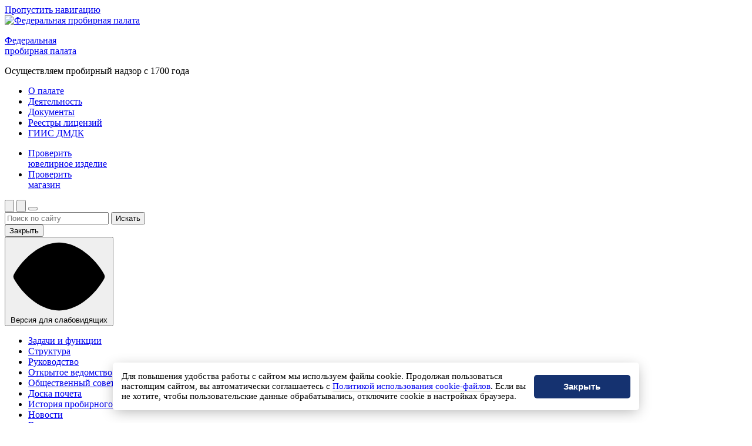

--- FILE ---
content_type: text/html; charset=UTF-8
request_url: https://www.probpalata.gov.ru/document/prikaz-federalnoj-probirnoj-palaty-ot-29-11-2022-228-ob-utverzhdenii-plana-federalnoj-probirnoj-palaty-po-realizacii-koncepcii-otkrytosti-federalnyx-organov-ispolnitelnoj-vlasti-na-2022/
body_size: 25211
content:

<!DOCTYPE html>
<html>
<head lang="ru">
    <meta charset="UTF-8">
    <meta http-equiv="X-UA-Compatible" content="IE=edge">
    <meta name="viewport" content="width=device-width">
    <meta
        name="sputnik-verification"
        content="38GnSw1M7uW6XfQt"
    />
	<meta name="yandex-verification" content="faed4d1341968ed0" />

    <link rel="icon" href="/_asset/img/favicon.png" sizes="64x64" />

    <link rel="preconnect" href="https://fonts.googleapis.com">
    <link rel="preconnect" href="https://fonts.gstatic.com" crossorigin>
    <link href="https://fonts.googleapis.com/css2?family=Manrope:wght@300;400;500;600;700;800&family=Spectral:ital,wght@0,300;0,400;0,500;0,600;0,700;1,300;1,400;1,500;1,600;1,700&display=swap" rel="stylesheet">

    <title>План Федеральной пробирной палаты по реализации Концепции открытости федеральных органов исполнительной власти на 2022 год &#8212; Федеральная пробирная палата</title>
<meta name='robots' content='max-image-preview:large' />
	<style>img:is([sizes="auto" i], [sizes^="auto," i]) { contain-intrinsic-size: 3000px 1500px }</style>
	<link rel='dns-prefetch' href='//probpalata.gov.ru' />
<link rel='stylesheet' id='swiper-bundle.min.css-css' href='https://probpalata.gov.ru/_asset/css/swiper-bundle.min.css?ver=1.250' type='text/css' media='all' />
<link rel='stylesheet' id='dropzone.css-css' href='https://probpalata.gov.ru/_asset/css/dropzone.css?ver=1.250' type='text/css' media='all' />
<link rel='stylesheet' id='venobox.min.css-css' href='https://probpalata.gov.ru/_asset/css/venobox.min.css?ver=1.250' type='text/css' media='all' />
<link rel='stylesheet' id='styles-css' href='https://probpalata.gov.ru/_asset/css/styles.css?ver=1.250' type='text/css' media='all' />
<link rel='stylesheet' id='custom-css' href='https://probpalata.gov.ru/_asset/css/custom.css?ver=1.250' type='text/css' media='all' />
<link rel='stylesheet' id='wp-block-library-css' href='https://probpalata.gov.ru/inc/css/dist/block-library/style.min.css?ver=6.8.2' type='text/css' media='all' />
<style id='classic-theme-styles-inline-css' type='text/css'>
/*! This file is auto-generated */
.wp-block-button__link{color:#fff;background-color:#32373c;border-radius:9999px;box-shadow:none;text-decoration:none;padding:calc(.667em + 2px) calc(1.333em + 2px);font-size:1.125em}.wp-block-file__button{background:#32373c;color:#fff;text-decoration:none}
</style>
<style id='create-block-doc-header-style-inline-css' type='text/css'>
.wp-block-create-block-test-block{background-color:#21759b;color:#fff;padding:2px}

</style>
<style id='create-block-document-footer-style-inline-css' type='text/css'>
.wp-block-create-block-document-footer{background-color:#21759b;color:#fff;padding:2px}

</style>
<style id='create-block-text-timeline-style-inline-css' type='text/css'>
.wp-block-create-block-text-timeline{background-color:#21759b;color:#fff;padding:2px}

</style>
<style id='create-block-office-style-inline-css' type='text/css'>
.wp-block-create-block-office{background-color:#21759b;color:#fff;padding:2px}

</style>
<style id='global-styles-inline-css' type='text/css'>
:root{--wp--preset--aspect-ratio--square: 1;--wp--preset--aspect-ratio--4-3: 4/3;--wp--preset--aspect-ratio--3-4: 3/4;--wp--preset--aspect-ratio--3-2: 3/2;--wp--preset--aspect-ratio--2-3: 2/3;--wp--preset--aspect-ratio--16-9: 16/9;--wp--preset--aspect-ratio--9-16: 9/16;--wp--preset--color--black: #000000;--wp--preset--color--cyan-bluish-gray: #abb8c3;--wp--preset--color--white: #ffffff;--wp--preset--color--pale-pink: #f78da7;--wp--preset--color--vivid-red: #cf2e2e;--wp--preset--color--luminous-vivid-orange: #ff6900;--wp--preset--color--luminous-vivid-amber: #fcb900;--wp--preset--color--light-green-cyan: #7bdcb5;--wp--preset--color--vivid-green-cyan: #00d084;--wp--preset--color--pale-cyan-blue: #8ed1fc;--wp--preset--color--vivid-cyan-blue: #0693e3;--wp--preset--color--vivid-purple: #9b51e0;--wp--preset--gradient--vivid-cyan-blue-to-vivid-purple: linear-gradient(135deg,rgba(6,147,227,1) 0%,rgb(155,81,224) 100%);--wp--preset--gradient--light-green-cyan-to-vivid-green-cyan: linear-gradient(135deg,rgb(122,220,180) 0%,rgb(0,208,130) 100%);--wp--preset--gradient--luminous-vivid-amber-to-luminous-vivid-orange: linear-gradient(135deg,rgba(252,185,0,1) 0%,rgba(255,105,0,1) 100%);--wp--preset--gradient--luminous-vivid-orange-to-vivid-red: linear-gradient(135deg,rgba(255,105,0,1) 0%,rgb(207,46,46) 100%);--wp--preset--gradient--very-light-gray-to-cyan-bluish-gray: linear-gradient(135deg,rgb(238,238,238) 0%,rgb(169,184,195) 100%);--wp--preset--gradient--cool-to-warm-spectrum: linear-gradient(135deg,rgb(74,234,220) 0%,rgb(151,120,209) 20%,rgb(207,42,186) 40%,rgb(238,44,130) 60%,rgb(251,105,98) 80%,rgb(254,248,76) 100%);--wp--preset--gradient--blush-light-purple: linear-gradient(135deg,rgb(255,206,236) 0%,rgb(152,150,240) 100%);--wp--preset--gradient--blush-bordeaux: linear-gradient(135deg,rgb(254,205,165) 0%,rgb(254,45,45) 50%,rgb(107,0,62) 100%);--wp--preset--gradient--luminous-dusk: linear-gradient(135deg,rgb(255,203,112) 0%,rgb(199,81,192) 50%,rgb(65,88,208) 100%);--wp--preset--gradient--pale-ocean: linear-gradient(135deg,rgb(255,245,203) 0%,rgb(182,227,212) 50%,rgb(51,167,181) 100%);--wp--preset--gradient--electric-grass: linear-gradient(135deg,rgb(202,248,128) 0%,rgb(113,206,126) 100%);--wp--preset--gradient--midnight: linear-gradient(135deg,rgb(2,3,129) 0%,rgb(40,116,252) 100%);--wp--preset--font-size--small: 13px;--wp--preset--font-size--medium: 20px;--wp--preset--font-size--large: 36px;--wp--preset--font-size--x-large: 42px;--wp--preset--spacing--20: 0.44rem;--wp--preset--spacing--30: 0.67rem;--wp--preset--spacing--40: 1rem;--wp--preset--spacing--50: 1.5rem;--wp--preset--spacing--60: 2.25rem;--wp--preset--spacing--70: 3.38rem;--wp--preset--spacing--80: 5.06rem;--wp--preset--shadow--natural: 6px 6px 9px rgba(0, 0, 0, 0.2);--wp--preset--shadow--deep: 12px 12px 50px rgba(0, 0, 0, 0.4);--wp--preset--shadow--sharp: 6px 6px 0px rgba(0, 0, 0, 0.2);--wp--preset--shadow--outlined: 6px 6px 0px -3px rgba(255, 255, 255, 1), 6px 6px rgba(0, 0, 0, 1);--wp--preset--shadow--crisp: 6px 6px 0px rgba(0, 0, 0, 1);}:where(.is-layout-flex){gap: 0.5em;}:where(.is-layout-grid){gap: 0.5em;}body .is-layout-flex{display: flex;}.is-layout-flex{flex-wrap: wrap;align-items: center;}.is-layout-flex > :is(*, div){margin: 0;}body .is-layout-grid{display: grid;}.is-layout-grid > :is(*, div){margin: 0;}:where(.wp-block-columns.is-layout-flex){gap: 2em;}:where(.wp-block-columns.is-layout-grid){gap: 2em;}:where(.wp-block-post-template.is-layout-flex){gap: 1.25em;}:where(.wp-block-post-template.is-layout-grid){gap: 1.25em;}.has-black-color{color: var(--wp--preset--color--black) !important;}.has-cyan-bluish-gray-color{color: var(--wp--preset--color--cyan-bluish-gray) !important;}.has-white-color{color: var(--wp--preset--color--white) !important;}.has-pale-pink-color{color: var(--wp--preset--color--pale-pink) !important;}.has-vivid-red-color{color: var(--wp--preset--color--vivid-red) !important;}.has-luminous-vivid-orange-color{color: var(--wp--preset--color--luminous-vivid-orange) !important;}.has-luminous-vivid-amber-color{color: var(--wp--preset--color--luminous-vivid-amber) !important;}.has-light-green-cyan-color{color: var(--wp--preset--color--light-green-cyan) !important;}.has-vivid-green-cyan-color{color: var(--wp--preset--color--vivid-green-cyan) !important;}.has-pale-cyan-blue-color{color: var(--wp--preset--color--pale-cyan-blue) !important;}.has-vivid-cyan-blue-color{color: var(--wp--preset--color--vivid-cyan-blue) !important;}.has-vivid-purple-color{color: var(--wp--preset--color--vivid-purple) !important;}.has-black-background-color{background-color: var(--wp--preset--color--black) !important;}.has-cyan-bluish-gray-background-color{background-color: var(--wp--preset--color--cyan-bluish-gray) !important;}.has-white-background-color{background-color: var(--wp--preset--color--white) !important;}.has-pale-pink-background-color{background-color: var(--wp--preset--color--pale-pink) !important;}.has-vivid-red-background-color{background-color: var(--wp--preset--color--vivid-red) !important;}.has-luminous-vivid-orange-background-color{background-color: var(--wp--preset--color--luminous-vivid-orange) !important;}.has-luminous-vivid-amber-background-color{background-color: var(--wp--preset--color--luminous-vivid-amber) !important;}.has-light-green-cyan-background-color{background-color: var(--wp--preset--color--light-green-cyan) !important;}.has-vivid-green-cyan-background-color{background-color: var(--wp--preset--color--vivid-green-cyan) !important;}.has-pale-cyan-blue-background-color{background-color: var(--wp--preset--color--pale-cyan-blue) !important;}.has-vivid-cyan-blue-background-color{background-color: var(--wp--preset--color--vivid-cyan-blue) !important;}.has-vivid-purple-background-color{background-color: var(--wp--preset--color--vivid-purple) !important;}.has-black-border-color{border-color: var(--wp--preset--color--black) !important;}.has-cyan-bluish-gray-border-color{border-color: var(--wp--preset--color--cyan-bluish-gray) !important;}.has-white-border-color{border-color: var(--wp--preset--color--white) !important;}.has-pale-pink-border-color{border-color: var(--wp--preset--color--pale-pink) !important;}.has-vivid-red-border-color{border-color: var(--wp--preset--color--vivid-red) !important;}.has-luminous-vivid-orange-border-color{border-color: var(--wp--preset--color--luminous-vivid-orange) !important;}.has-luminous-vivid-amber-border-color{border-color: var(--wp--preset--color--luminous-vivid-amber) !important;}.has-light-green-cyan-border-color{border-color: var(--wp--preset--color--light-green-cyan) !important;}.has-vivid-green-cyan-border-color{border-color: var(--wp--preset--color--vivid-green-cyan) !important;}.has-pale-cyan-blue-border-color{border-color: var(--wp--preset--color--pale-cyan-blue) !important;}.has-vivid-cyan-blue-border-color{border-color: var(--wp--preset--color--vivid-cyan-blue) !important;}.has-vivid-purple-border-color{border-color: var(--wp--preset--color--vivid-purple) !important;}.has-vivid-cyan-blue-to-vivid-purple-gradient-background{background: var(--wp--preset--gradient--vivid-cyan-blue-to-vivid-purple) !important;}.has-light-green-cyan-to-vivid-green-cyan-gradient-background{background: var(--wp--preset--gradient--light-green-cyan-to-vivid-green-cyan) !important;}.has-luminous-vivid-amber-to-luminous-vivid-orange-gradient-background{background: var(--wp--preset--gradient--luminous-vivid-amber-to-luminous-vivid-orange) !important;}.has-luminous-vivid-orange-to-vivid-red-gradient-background{background: var(--wp--preset--gradient--luminous-vivid-orange-to-vivid-red) !important;}.has-very-light-gray-to-cyan-bluish-gray-gradient-background{background: var(--wp--preset--gradient--very-light-gray-to-cyan-bluish-gray) !important;}.has-cool-to-warm-spectrum-gradient-background{background: var(--wp--preset--gradient--cool-to-warm-spectrum) !important;}.has-blush-light-purple-gradient-background{background: var(--wp--preset--gradient--blush-light-purple) !important;}.has-blush-bordeaux-gradient-background{background: var(--wp--preset--gradient--blush-bordeaux) !important;}.has-luminous-dusk-gradient-background{background: var(--wp--preset--gradient--luminous-dusk) !important;}.has-pale-ocean-gradient-background{background: var(--wp--preset--gradient--pale-ocean) !important;}.has-electric-grass-gradient-background{background: var(--wp--preset--gradient--electric-grass) !important;}.has-midnight-gradient-background{background: var(--wp--preset--gradient--midnight) !important;}.has-small-font-size{font-size: var(--wp--preset--font-size--small) !important;}.has-medium-font-size{font-size: var(--wp--preset--font-size--medium) !important;}.has-large-font-size{font-size: var(--wp--preset--font-size--large) !important;}.has-x-large-font-size{font-size: var(--wp--preset--font-size--x-large) !important;}
:where(.wp-block-post-template.is-layout-flex){gap: 1.25em;}:where(.wp-block-post-template.is-layout-grid){gap: 1.25em;}
:where(.wp-block-columns.is-layout-flex){gap: 2em;}:where(.wp-block-columns.is-layout-grid){gap: 2em;}
:root :where(.wp-block-pullquote){font-size: 1.5em;line-height: 1.6;}
</style>
<link rel='stylesheet' id='wpdevelop-bts-css' href='https://probpalata.gov.ru/wp-content/plugins/booking/vendors/_custom/bootstrap-css/css/bootstrap.css?ver=10.14' type='text/css' media='all' />
<link rel='stylesheet' id='wpdevelop-bts-theme-css' href='https://probpalata.gov.ru/wp-content/plugins/booking/vendors/_custom/bootstrap-css/css/bootstrap-theme.css?ver=10.14' type='text/css' media='all' />
<link rel='stylesheet' id='wpbc-tippy-popover-css' href='https://probpalata.gov.ru/wp-content/plugins/booking/vendors/_custom/tippy.js/themes/wpbc-tippy-popover.css?ver=10.14' type='text/css' media='all' />
<link rel='stylesheet' id='wpbc-tippy-times-css' href='https://probpalata.gov.ru/wp-content/plugins/booking/vendors/_custom/tippy.js/themes/wpbc-tippy-times.css?ver=10.14' type='text/css' media='all' />
<link rel='stylesheet' id='wpbc-material-design-icons-css' href='https://probpalata.gov.ru/wp-content/plugins/booking/vendors/_custom/material-design-icons/material-design-icons.css?ver=10.14' type='text/css' media='all' />
<link rel='stylesheet' id='wpbc-ui-both-css' href='https://probpalata.gov.ru/wp-content/plugins/booking/css/wpbc_ui_both.css?ver=10.14' type='text/css' media='all' />
<link rel='stylesheet' id='wpbc-time_picker-css' href='https://probpalata.gov.ru/wp-content/plugins/booking/css/wpbc_time-selector.css?ver=10.14' type='text/css' media='all' />
<link rel='stylesheet' id='wpbc-time_picker-skin-css' href='https://probpalata.gov.ru/wp-content/plugins/booking/css/time_picker_skins/light__24_8.css?ver=10.14' type='text/css' media='all' />
<link rel='stylesheet' id='wpbc-client-pages-css' href='https://probpalata.gov.ru/wp-content/plugins/booking/css/client.css?ver=10.14' type='text/css' media='all' />
<link rel='stylesheet' id='wpbc-all-client-css' href='https://probpalata.gov.ru/wp-content/plugins/booking/_dist/all/_out/wpbc_all_client.css?ver=10.14' type='text/css' media='all' />
<link rel='stylesheet' id='wpbc-calendar-css' href='https://probpalata.gov.ru/wp-content/plugins/booking/css/calendar.css?ver=10.14' type='text/css' media='all' />
<link rel='stylesheet' id='wpbc-calendar-skin-css' href='https://probpalata.gov.ru/wp-content/plugins/booking/css/skins/light__24_8_blue_1.css?ver=10.14' type='text/css' media='all' />
<link rel='stylesheet' id='wpbc-flex-timeline-css' href='https://probpalata.gov.ru/wp-content/plugins/booking/core/timeline/v2/_out/timeline_v2.1.css?ver=10.14' type='text/css' media='all' />
<link rel='stylesheet' id='wpbc_search_avy_form_css-css' href='https://probpalata.gov.ru/wp-content/plugins/booking-calendar-com/inc/_bl/search/_out/search_avy_form.css?ver=10.13' type='text/css' media='all' />
<!--n2css--><!--n2js--><script type="text/javascript" src="https://probpalata.gov.ru/inc/js/jquery/jquery.min.js?ver=3.7.1" id="jquery-core-js"></script>
<script type="text/javascript" src="https://probpalata.gov.ru/inc/js/jquery/jquery-migrate.min.js?ver=3.4.1" id="jquery-migrate-js"></script>
<script type="text/javascript" src="https://probpalata.gov.ru/_asset/js/ls.bgset.min.js?ver=1.250" id="bgset-js"></script>
<script type="text/javascript" src="https://probpalata.gov.ru/_asset/js/lazysizes.min.js?ver=1.250" id="lazysizes-js"></script>
<link rel="canonical" href="https://probpalata.gov.ru/document/prikaz-federalnoj-probirnoj-palaty-ot-29-11-2022-228-ob-utverzhdenii-plana-federalnoj-probirnoj-palaty-po-realizacii-koncepcii-otkrytosti-federalnyx-organov-ispolnitelnoj-vlasti-na-2022/" />

    <script>
        
        (function(){
            window.lazySizesConfig = window.lazySizesConfig || {};
            window.lazySizesConfig.preloadAfterLoad = true;
        })();


        
    </script>

</head>

<body class="page--prikaz-federalnoj-probirnoj-palaty-ot-29-11-2022-228-ob-utverzhdenii-plana-federalnoj-probirnoj-palaty-po-realizacii-koncepcii-otkrytosti-federalnyx-organov-ispolnitelnoj-vlasti-na-2022" xmlns="http://www.w3.org/1999/html">

    <div class="overlay"></div>

    <a name="head" tabindex="0"></a>

    <div class="kb-main">
        <a href="#main" tabindex="1">Пропустить навигацию</a>
    </div>
<div class="page document">

    <div class="page__header" data-header>

        
<header class="page-header">
    <div class="container">
        <div class="page-header__in">
            <div class="page-logo">
                <a href="/" tabindex="2">
                    <img class="lazyload page-logo__img" data-sizes="auto" data-srcset="/_asset/img/logo.png 74w, /_asset/img/logo@2x.png 148w" width="74" height="74" alt="Федеральная пробирная палата">
                </a>
                <div class="page-logo__text">
                    
                    <a href="/">
                        <p class="page-logo__title">
                            Федеральная<br />
                            пробирная палата
                        </p>
                    </a>
                    
                    <p class="page-logo__sub-title">
                        Осуществляем пробирный
                        надзор с&nbsp;1700&nbsp;года
                    </p>
                   
                </div>
            </div>
            <!--.page-logo-->

            <ul class="page-menu page-header__menu"><li class="page-menu__item">
                        <a class="page-menu__link" href="/about/" tabindex="3">
                            О палате
                        </a>
                    </li><li class="page-menu__item">
                        <a class="page-menu__link" href="/deyatelnost/" tabindex="4">
                            Деятельность
                        </a>
                    </li><li class="page-menu__item">
                        <a class="page-menu__link" href="/documents/" tabindex="5">
                            Документы
                        </a>
                    </li><li class="page-menu__item">
                        <a class="page-menu__link" href="https://probpalata.gov.ru/reestry-licenzij/" tabindex="6">
                            Реестры лицензий
                        </a>
                    </li><li class="page-menu__item">
                        <a class="page-menu__link" href="/dmdk/" tabindex="7">
                            ГИИС ДМДК
                        </a>
                    </li></ul>
            <ul class="form-check-nav form-check-nav_detacked page-header__form-check-nav bvi-hide">
                <li class="form-check-nav__item">
                    <a href="/check-uin/" tabindex="8"><span>Проверить<br />ювелирное изделие</span></a>
                </li>
                <li class="form-check-nav__item">
                    <a href="/qr-check/" tabindex="9"><span>Проверить<br />магазин</span></a>
                </li>
            </ul>
            <!--.form-check__nav-->

            <div class="page-header__buttons">
                <button type="button" class="button-header page-header__buttons__button hidden-max-mobile bvi-hide bvi-open">
                    <svg class="button-header__eye" viewBox="0 0 25 19">
                        <path d="M1.15046 9.98595C0.949846 9.62898 0.949846 9.19595 1.15046 8.83898C3.56809 4.54675 8.03404 0.826172 12.5 0.826172C16.966 0.826172 21.4319 4.54676 23.8495 8.84021C24.0502 9.19718 24.0502 9.6302 23.8495 9.98717C21.4319 14.2794 16.966 18 12.5 18C8.03404 18 3.56809 14.2794 1.15046 9.98595Z" stroke-width="1.5" stroke-linecap="round" stroke-linejoin="round"/>
                        <path d="M12.5 13.277C14.723 13.277 16.5251 11.547 16.5251 9.41294C16.5251 7.27885 14.723 5.54883 12.5 5.54883C10.277 5.54883 8.47485 7.27885 8.47485 9.41294C8.47485 11.547 10.277 13.277 12.5 13.277Z" stroke-width="1.5" stroke-linecap="round" stroke-linejoin="round"/>
                    </svg>
                </button>

                <button type="button" class="button-header page-header__buttons__button bvi-hide" data-search-open tabindex="10">
                    <svg class="button-header__search" viewBox="0 0 18 18">
                        <path d="M6.971 12.942C10.2687 12.942 12.942 10.2687 12.942 6.971C12.942 3.67331 10.2687 1 6.971 1C3.67331 1 1 3.67331 1 6.971C1 10.2687 3.67331 12.942 6.971 12.942Z" stroke-width="1.5" stroke-linecap="round" stroke-linejoin="round" />
                        <path d="M11.1562 11.2305L17.0013 17.1575" stroke-width="1.5" stroke-linecap="round" stroke-linejoin="round" />
                    </svg>
                </button>

                <button type="button" class="button-header page-header__buttons__button" data-burger tabindex="11">
                    <div class="button-header__burger"></div>
                </button>
            </div>
            <!--.page-header__buttons-->
        </div>
        <!--.page-header__in-->
    </div>
    <!--.container-->
</header>
<!--.page-header--><div class="page-search page__header__search" data-search>

    <form method="GET" action="/">

        <div class="page-search__in">
            <input name="s" class="page-search__input" type="text" placeholder="Поиск по сайту">
            <button type="submit" class="page-search__submit">Искать</button>
        </div>

        <button type="button" class="button-header is-active page-search__close bvi-hide" data-search-close>
            <div class="button-header__burger"></div>
            Закрыть
        </button>

    </form>

</div>
<!--.page-search--><div class="page-header-detail page__header__detail" data-menu-collapse>
    <div class="container">

        <div class="page-header__detail__bvi bvi-hide hidden-min-mobile">
            <button type="button" class="bvi-button bvi-open">
                <svg class="bvi-button__icon" viewBox="0 0 25 19">
                    <path d="M1.15046 10.1598C0.949846 9.8028 0.949846 9.36978 1.15046 9.01281C3.56809 4.72058 8.03404 1 12.5 1C16.966 1 21.4319 4.72058 23.8495 9.01404C24.0502 9.37101 24.0502 9.80403 23.8495 10.161C21.4319 14.4532 16.966 18.1738 12.5 18.1738C8.03404 18.1738 3.56809 14.4532 1.15046 10.1598Z" stroke-width="1.5" stroke-linecap="round" stroke-linejoin="round"/>
                    <path d="M12.4997 13.4509C14.7227 13.4509 16.5248 11.7209 16.5248 9.58676C16.5248 7.45268 14.7227 5.72266 12.4997 5.72266C10.2767 5.72266 8.47461 7.45268 8.47461 9.58676C8.47461 11.7209 10.2767 13.4509 12.4997 13.4509Z" stroke-width="1.5" stroke-linecap="round" stroke-linejoin="round"/>
                </svg>
                <span class="bvi-button__text">
                    Версия для слабовидящих
                </span>
            </button>
        </div><!--.page-header__detail__bvi-->
        
        <div class="page-header-detail__content">
            <div class="page-header-detail__content__column">
                <nav class="page-group-nav">
                    <!-- p class="page-group-nav__title">
                        <a href="/about/" tabindex="12">
                            О <span class="hidden-max-tablet bvi-hide">Федеральной пробирной</span> палате
                            <svg class="page-group-nav__title__icon bvi-no-styles" viewBox="0 0 7 11">
                                <path class="bvi-no-styles" d="M1 10L5.5 5.5L0.999999 1" stroke-width="1.5" />
                            </svg>
                        </a>
                    </p -->

                    <ul class="page-group-nav__list"><li class="">
                        <a class="" href="/about/zadachi-i-funkcii/" tabindex="13">
                            Задачи и функции
                        </a>
                    </li><li class="">
                        <a class="" href="/about/struktura/" tabindex="14">
                            Структура
                        </a>
                    </li><li class="">
                        <a class="" href="/about/management/" tabindex="15">
                            Руководство
                        </a>
                    </li><li class="">
                        <a class="" href="/about/otkrytoe-vedomstvo/" tabindex="16">
                            Открытое ведомство
                        </a>
                    </li><li class="">
                        <a class="" href="/about/obshhestvennyj-sovet/" tabindex="17">
                            Общественный совет
                        </a>
                    </li><li class="">
                        <a class="" href="/about/doska-pocheta/" tabindex="18">
                            Доска почета
                        </a>
                    </li><li class="">
                        <a class="" href="/about/history/" tabindex="19">
                            История пробирного надзора
                        </a>
                    </li><li class="">
                        <a class="" href="https://probpalata.gov.ru/news-page/" tabindex="20">
                            Новости
                        </a>
                    </li><li class="">
                        <a class="" href="https://probpalata.gov.ru/category/multimedia/" tabindex="21">
                            Видео и аудио
                        </a>
                    </li><li class="">
                        <a class="" href="https://probpalata.gov.ru/molodezhnaya-politika-fpp/" tabindex="22">
                            Молодежная политика
                        </a>
                    </li><li class="">
                        <a class="" href="/about/vakansii/" tabindex="23">
                            Вакансии
                        </a>
                    </li><li class="">
                        <a class="" href="/about/kontaktnaya-informaciya/" tabindex="24">
                            Контактная информация
                        </a>
                    </li></ul>
                </nav>
                <!--.page-group-nav-->
            </div>
            <!--.page-header-detail__content__column-->

            <div class="page-header-detail__content__column">
                <nav class="page-group-nav">
                    <!-- p class="page-group-nav__title">
                        <a href="/deyatelnost/">
                            Деятельность
                            <svg class="page-group-nav__title__icon bvi-no-styles" viewBox="0 0 7 11">
                                <path class="bvi-no-styles" d="M1 10L5.5 5.5L0.999999 1" stroke-width="1.5" />
                            </svg>
                        </a>
                    </p -->

                    <ul class="page-group-nav__list"><li class="">
                        <a class="" href="/deyatelnost/affinazh/" tabindex="25">
                            Аффинаж
                        </a>
                    </li><li class="">
                        <a class="" href="/deyatelnost/kontrol-za-vvozom-i-vyvozom/" tabindex="26">
                            Контроль за ввозом и вывозом
                        </a>
                    </li><li class="">
                        <a class="" href="/deyatelnost/ispolnenie-byudzheta/" tabindex="27">
                            Исполнение бюджета
                        </a>
                    </li><li class="">
                        <a class="" href="/deyatelnost/kontrol-v-sfere-pod-ft/" tabindex="28">
                            Контроль в сфере ПОД/ФТ
                        </a>
                    </li><li class="">
                        <a class="" href="/deyatelnost/licenzirovanie/" tabindex="29">
                            Лицензирование
                        </a>
                    </li><li class="">
                        <a class="" href="/deyatelnost/lombardy-i-skupka/" tabindex="30">
                            Ломбарды и скупка
                        </a>
                    </li><li class="">
                        <a class="" href="/deyatelnost/kleymenie-i-markirovka/" tabindex="31">
                            Клеймение и маркировка
                        </a>
                    </li><li class="">
                        <a class="" href="/deyatelnost/specuchyot/" tabindex="32">
                            Специальный учет
                        </a>
                    </li><li class="">
                        <a class="" href="/deyatelnost/gosudarstvennyj-probirnyj-nadzor/" tabindex="33">
                            Пробирный надзор
                        </a>
                    </li><li class="">
                        <a class="" href="/deyatelnost/ekspertiza/" tabindex="34">
                            Экспертиза
                        </a>
                    </li><li class="">
                        <a class="" href="https://probpalata.gov.ru/gemstones/" tabindex="35">
                            Ювелирные камни
                        </a>
                    </li></ul>
                </nav>
                <!--.page-group-nav-->
            </div>
            <!--.page-header-detail__content__column-->

            <div class="page-header-detail__content__column">
                <nav class="site-links">

                    <ul class="site-links__group"><li class="">
                        <a class="" href="/documents/" tabindex="36">
                            Документы
                        </a>
                    </li><li class="">
                        <a class="" href="https://probpalata.gov.ru/about/territorial-departments/" tabindex="37">
                            Территориальные органы
                        </a>
                    </li><li class="">
                        <a class="" href="/opendata/" tabindex="38">
                            Открытые данные
                        </a>
                    </li><li class="">
                        <a class="" href="/protivodejstvie-korrupcii/" tabindex="39">
                            Противодействие коррупции
                        </a>
                    </li><li class="">
                        <a class="" href="https://probpalata.gov.ru/reception/" tabindex="40">
                            Интернет-приемная
                        </a>
                    </li></ul>
                    <ul class="site-links__group"><li class="">
                        <a class="" href="https://probpalata.gov.ru/dmdk/" tabindex="41">
                            ГИИС ДМДК
                        </a>
                    </li></ul>
                    <ul class="site-links__group"><li class="">
                        <a class="" href="/asked-questions/" tabindex="42">
                            Часто задаваемые вопросы
                        </a>
                    </li><li class="">
                        <a class="" href="https://lk.sociometer.ru/web-app/?poll_id=77dbe1fc-e743-4a13-a8da-e633bfb1adc1&user_name=autointer" tabindex="43">
                            Анкетирование
                        </a>
                    </li></ul>
                </nav>
                <!--.site-links-->
            </div>
            <!--.page-header-detail__content__column-->
        </div>
        <!--.page-header-detail__content-->

        <div class="page-header-detail__footer">
            <p class="site-copy page-header-detail__copy">
                &copy; Федеральная пробирная палата, 2025            </p>
            <p class="page-header-detail__address">
                <strong>Адрес:</strong> 127030, г. Москва, ул. Новослободская, д. 21            </p>
            <p class="page-header-detail__phone">
                <a class="site-phone" href="tel:+74956902727" tabindex="44">
                    +7 (495) 690-27-27                </a>
            </p>
        </div>
        <!--.page-header-detail__footer-->
    </div>
    <!--.container-->
</div>
<!--.page-header-detail-->
    </div>

    <main class="page-content">

        <div class="container">

            
<div class="crumbs-panel page-content__top-panel">
    <div class="crumbs-panel__left">
        <ul class="crumbs">

            <li class="breadcrumbs-home"><a class="text-link" href="/" tabindex="45">Главная</a></li>
            
            
                <li><a class="text-link" href="/documents/" tabindex="46">Документы</a></li>

            

            

            

            
            
            

            

            
            
            
        </ul>
    </div>
    <!--.crumbs-panel__left-->

    <div class="crumbs-panel__right">
        
        
<div class="share-links ">
    <a class="share-link" title="VKontakte" href="http://vk.com/share.php?url=https%3A%2F%2Fprobpalata.gov.ru%2Fdocument%2Fprikaz-federalnoj-probirnoj-palaty-ot-29-11-2022-228-ob-utverzhdenii-plana-federalnoj-probirnoj-palaty-po-realizacii-koncepcii-otkrytosti-federalnyx-organov-ispolnitelnoj-vlasti-na-2022%2F&title=%D0%9F%D0%BB%D0%B0%D0%BD+%D0%A4%D0%B5%D0%B4%D0%B5%D1%80%D0%B0%D0%BB%D1%8C%D0%BD%D0%BE%D0%B9+%D0%BF%D1%80%D0%BE%D0%B1%D0%B8%D1%80%D0%BD%D0%BE%D0%B9+%D0%BF%D0%B0%D0%BB%D0%B0%D1%82%D1%8B+%D0%BF%D0%BE+%D1%80%D0%B5%D0%B0%D0%BB%D0%B8%D0%B7%D0%B0%D1%86%D0%B8%D0%B8+%D0%9A%D0%BE%D0%BD%D1%86%D0%B5%D0%BF%D1%86%D0%B8%D0%B8+%D0%BE%D1%82%D0%BA%D1%80%D1%8B%D1%82%D0%BE%D1%81%D1%82%D0%B8+%D1%84%D0%B5%D0%B4%D0%B5%D1%80%D0%B0%D0%BB%D1%8C%D0%BD%D1%8B%D1%85+%D0%BE%D1%80%D0%B3%D0%B0%D0%BD%D0%BE%D0%B2+%D0%B8%D1%81%D0%BF%D0%BE%D0%BB%D0%BD%D0%B8%D1%82%D0%B5%D0%BB%D1%8C%D0%BD%D0%BE%D0%B9+%D0%B2%D0%BB%D0%B0%D1%81%D1%82%D0%B8+%D0%BD%D0%B0+2022+%D0%B3%D0%BE%D0%B4" target="_blank" tabindex="47">
        <svg viewBox="0 0 20 20">
            <path d="M19.894 14.3053C19.8698 14.2531 19.8472 14.2098 19.8262 14.1751C19.4792 13.5502 18.8161 12.7831 17.8373 11.8736L17.8166 11.8528L17.8063 11.8426L17.7958 11.8321H17.7853C17.341 11.4087 17.0597 11.1239 16.9419 10.9781C16.7264 10.7004 16.6781 10.4193 16.7959 10.1345C16.8791 9.91933 17.1918 9.46488 17.7331 8.77056C18.0178 8.40258 18.2433 8.10767 18.4099 7.88548C19.611 6.28871 20.1317 5.26835 19.9719 4.82401L19.9099 4.72017C19.8682 4.65766 19.7606 4.60047 19.5872 4.54831C19.4135 4.49627 19.1914 4.48766 18.9206 4.52235L15.9217 4.54306C15.8731 4.52585 15.8037 4.52745 15.7134 4.54831C15.6231 4.56918 15.5779 4.57964 15.5779 4.57964L15.5257 4.60572L15.4843 4.63705C15.4496 4.65777 15.4114 4.6942 15.3697 4.74629C15.3282 4.79819 15.2936 4.8591 15.2658 4.9285C14.9393 5.7685 14.5681 6.54949 14.1515 7.27143C13.8946 7.70191 13.6587 8.07499 13.4433 8.39088C13.2281 8.70666 13.0476 8.93931 12.9019 9.08845C12.756 9.23773 12.6244 9.35733 12.5061 9.44767C12.3881 9.53805 12.298 9.57623 12.2355 9.56226C12.173 9.5483 12.1141 9.53444 12.0583 9.52058C11.9612 9.45806 11.8831 9.37305 11.8242 9.26545C11.765 9.15786 11.7252 9.02244 11.7044 8.85929C11.6836 8.69604 11.6714 8.55562 11.6679 8.43756C11.6646 8.31965 11.6661 8.15286 11.6732 7.93767C11.6804 7.72237 11.6836 7.5767 11.6836 7.50033C11.6836 7.23649 11.6888 6.95014 11.6991 6.64122C11.7096 6.33229 11.7181 6.08753 11.7252 5.90721C11.7323 5.7267 11.7356 5.53574 11.7356 5.33441C11.7356 5.13308 11.7233 4.97519 11.6991 4.86059C11.6752 4.74614 11.6385 4.63505 11.5901 4.52734C11.5414 4.41975 11.4701 4.33652 11.3766 4.27743C11.2829 4.21842 11.1664 4.17159 11.0278 4.13679C10.6598 4.05353 10.1912 4.00848 9.62185 4.00148C8.33069 3.98762 7.50105 4.071 7.13311 4.2515C6.98733 4.32776 6.85541 4.43197 6.73746 4.56378C6.61247 4.71656 6.59504 4.79994 6.68527 4.81365C7.10186 4.87606 7.39677 5.02534 7.57035 5.26135L7.6329 5.38642C7.68155 5.47665 7.73013 5.6364 7.77875 5.86545C7.8273 6.09449 7.85863 6.34787 7.87241 6.62542C7.90706 7.13228 7.90706 7.56616 7.87241 7.92709C7.83765 8.28817 7.80483 8.56926 7.7735 8.77059C7.74217 8.97192 7.69534 9.13506 7.6329 9.25998C7.57035 9.38494 7.52873 9.46131 7.50787 9.48903C7.48704 9.51675 7.46968 9.53422 7.4559 9.54107C7.36566 9.57565 7.27182 9.59327 7.17469 9.59327C7.07742 9.59327 6.95947 9.54461 6.82065 9.44738C6.68188 9.35014 6.53785 9.21658 6.38856 9.04647C6.23928 8.87633 6.07093 8.63856 5.88342 8.33314C5.69606 8.02772 5.50166 7.66675 5.30033 7.25024L5.13376 6.94817C5.02963 6.75384 4.88739 6.47089 4.70689 6.09956C4.52628 5.72809 4.36664 5.36876 4.22786 5.02165C4.17238 4.87587 4.08904 4.76489 3.97799 4.68851L3.92587 4.65718C3.89122 4.62947 3.8356 4.60003 3.7593 4.56867C3.68289 4.53734 3.60316 4.51487 3.51978 4.50105L0.666572 4.52176C0.375011 4.52176 0.177184 4.58781 0.073018 4.71973L0.0313299 4.78214C0.0105041 4.8169 0 4.87241 0 4.94882C0 5.02519 0.0208258 5.11893 0.0625139 5.22991C0.47903 6.20884 0.931983 7.15293 1.42137 8.06233C1.91076 8.97174 2.33603 9.70429 2.69692 10.2593C3.05789 10.8148 3.42583 11.339 3.80073 11.8317C4.17563 12.3247 4.42379 12.6405 4.54521 12.7793C4.66677 12.9184 4.76225 13.0223 4.83166 13.0917L5.09204 13.3416C5.25865 13.5082 5.5033 13.7078 5.82612 13.9403C6.14901 14.173 6.50648 14.402 6.89871 14.6278C7.291 14.8533 7.74739 15.0372 8.2681 15.1795C8.78875 15.3219 9.2955 15.3791 9.78842 15.3515H10.986C11.2288 15.3305 11.4128 15.2542 11.5379 15.1224L11.5793 15.0702C11.6072 15.0287 11.6333 14.9644 11.6573 14.8777C11.6817 14.791 11.6938 14.6954 11.6938 14.5914C11.6867 14.2929 11.7094 14.0239 11.7614 13.7845C11.8133 13.5451 11.8724 13.3646 11.9386 13.243C12.0047 13.1215 12.0793 13.0191 12.1624 12.936C12.2456 12.8527 12.3049 12.8023 12.3397 12.7849C12.3743 12.7674 12.4019 12.7556 12.4227 12.7485C12.5893 12.693 12.7854 12.7467 13.0112 12.91C13.2369 13.0731 13.4486 13.2746 13.6465 13.514C13.8444 13.7536 14.0821 14.0225 14.3597 14.3209C14.6376 14.6195 14.8805 14.8414 15.0886 14.9874L15.2968 15.1124C15.4359 15.1957 15.6164 15.2721 15.8386 15.3415C16.0604 15.4109 16.2547 15.4283 16.4215 15.3936L19.0872 15.352C19.3509 15.352 19.556 15.3083 19.7015 15.2217C19.8474 15.1349 19.934 15.0393 19.9619 14.9354C19.9898 14.8313 19.9913 14.7132 19.9672 14.5811C19.9425 14.4494 19.9182 14.3573 19.894 14.3053Z" />
        </svg>
    </a>
    <a class="share-link" title="Telegram" href="https://t.me/share/url?url=https%3A%2F%2Fprobpalata.gov.ru%2Fdocument%2Fprikaz-federalnoj-probirnoj-palaty-ot-29-11-2022-228-ob-utverzhdenii-plana-federalnoj-probirnoj-palaty-po-realizacii-koncepcii-otkrytosti-federalnyx-organov-ispolnitelnoj-vlasti-na-2022%2F&text=%D0%9F%D0%BB%D0%B0%D0%BD+%D0%A4%D0%B5%D0%B4%D0%B5%D1%80%D0%B0%D0%BB%D1%8C%D0%BD%D0%BE%D0%B9+%D0%BF%D1%80%D0%BE%D0%B1%D0%B8%D1%80%D0%BD%D0%BE%D0%B9+%D0%BF%D0%B0%D0%BB%D0%B0%D1%82%D1%8B+%D0%BF%D0%BE+%D1%80%D0%B5%D0%B0%D0%BB%D0%B8%D0%B7%D0%B0%D1%86%D0%B8%D0%B8+%D0%9A%D0%BE%D0%BD%D1%86%D0%B5%D0%BF%D1%86%D0%B8%D0%B8+%D0%BE%D1%82%D0%BA%D1%80%D1%8B%D1%82%D0%BE%D1%81%D1%82%D0%B8+%D1%84%D0%B5%D0%B4%D0%B5%D1%80%D0%B0%D0%BB%D1%8C%D0%BD%D1%8B%D1%85+%D0%BE%D1%80%D0%B3%D0%B0%D0%BD%D0%BE%D0%B2+%D0%B8%D1%81%D0%BF%D0%BE%D0%BB%D0%BD%D0%B8%D1%82%D0%B5%D0%BB%D1%8C%D0%BD%D0%BE%D0%B9+%D0%B2%D0%BB%D0%B0%D1%81%D1%82%D0%B8+%D0%BD%D0%B0+2022+%D0%B3%D0%BE%D0%B4" target="_blank" tabindex="48">
        <svg viewBox="0 0 20 20">
            <path d="M2.82918 6.81017L15.6541 2.94843C16.0375 2.83297 16.4542 2.93819 16.7382 3.22219C17.0222 3.50618 17.1275 3.92285 17.012 4.30625L13.1489 17.1311C13.0314 17.5211 12.6196 17.7408 12.2291 17.6218C12.0466 17.5661 11.8924 17.4422 11.7987 17.276L9.4159 13.046L12.0335 7.92641L6.8992 10.5296L2.6848 8.16048C2.3287 7.9603 2.20116 7.51002 2.39994 7.15476C2.49291 6.9886 2.64674 6.86511 2.82918 6.81017Z" />
        </svg>
    </a>
    <a class="share-link print" title="Print" href="#" tabindex="49">
        <svg viewBox="0 0 20 20">
            <path d="M11.6678 13.7721H7.29033C6.93809 13.7721 6.65283 13.4868 6.65283 13.1346C6.65283 12.7823 6.93809 12.4971 7.29033 12.4971H11.6678C12.0201 12.4971 12.3138 12.7691 12.3138 13.1346C12.3138 13.5001 12.0201 13.7636 11.6763 13.7721H11.6678Z" />
            <path d="M11.6678 16.1949H7.29033C6.93809 16.1949 6.65283 15.9097 6.65283 15.5574C6.65283 15.2052 6.93809 14.9199 7.29033 14.9199H11.6678C12.0201 14.9199 12.3138 15.1919 12.3138 15.5574C12.3138 15.9229 12.0201 16.2119 11.6763 16.1949H11.6678Z" />
            <path d="M16.9375 6.25H14.8125V3.0625C14.8125 2.476 14.328 2 13.75 2H5.25C4.66316 2 4.1875 2.47566 4.1875 3.0625V6.25H2.0625C1.47566 6.25 1 6.726 1 7.3125V13.5175C1 14.104 1.476 14.58 2.054 14.58H4.179V17.9375C4.1875 18.524 4.672 19 5.25 19H13.75C14.3372 19 14.8125 18.5247 14.8125 17.9375V14.58H16.9375C17.5247 14.58 18 14.104 18 13.5175V7.3125C18 6.726 17.524 6.25 16.946 6.25H16.9375ZM13.5375 14.58V17.725H5.4625V14.58V10.925H13.5375V14.58ZM13.5375 6.25H5.4625V3.275H13.5375V6.25ZM15.7475 9.65C15.278 9.65 14.8975 9.26954 14.8975 8.8C14.8975 8.33046 15.278 7.95 15.7475 7.95C16.217 7.95 16.5975 8.324 16.5975 8.8C16.5975 9.276 16.217 9.65 15.756 9.65H15.7475Z" />
        </svg>
    </a>
    <a class="share-link share" title="Поделиться" href="#" tabindex="50">
        <svg viewBox="0 0 20 20">
            <path d="M19 10L12 3V7C5 8 2 13 1 18C3.5 14.5 7 12.9 12 12.9V17L19 10Z" />
        </svg>
    </a>
</div>
<!--.share-links-->
    </div>
    <!--.crumbs-panel__right-->
</div>
<!--.crumbs-panel-->
            <div class="doc-head">

                <h1 class="h1 h1_small doc-head__title">
                    План Федеральной пробирной палаты по реализации Концепции открытости федеральных органов исполнительной власти на 2022 год                </h1>
            </div><!--.doc-head-->

            <div class="page-inside doc-content">
                <aside class="page-inside__side">
                </aside>
                <!--.page-inside__side-->

                <article class="page-inside__content">
                    <div class="page-inside__content__container">

                        <a name="main" tabindex="51"></a>
                        <div class="article-content">

                            <div class="page-inside__side-note doc-files">
                                <div class="page-inside__side-note__in">

                                    <div class="dates-list">

                                        <a class="file-link date-link" href="#">
                                            <span class="file-link__text bvi-no-styles">
                                                Опубликовано: <span>30.11.2022</span>
                                            </span>
                                        </a>

                                        <a class="file-link date-link" href="#">
                                            <span class="file-link__text bvi-no-styles">
                                                Изменено: <span>05.12.2022</span>
                                            </span>
                                        </a>

                                    </div>

                                    
                                        <div class="files-list">

                                            
                                                <a class="file-link file-link_red" href="https://probpalata.gov.ru/files/Приказ-Федерально-пробирной-палаты-от-29.11.2022-№-228.docx" tabindex="">
                                                    <span class="label file-link__label">docx</span>
                                                    <span class="file-link__text bvi-no-styles">
                                                        Скачать документ                                                    </span>
                                                 </a>

                                            
                                                <a class="file-link file-link_red" href="https://probpalata.gov.ru/files/Приказ-Федерально-пробирной-палаты-от-29.11.2022-№-228.pdf" tabindex="">
                                                    <span class="label file-link__label">pdf</span>
                                                    <span class="file-link__text bvi-no-styles">
                                                        Скачать документ                                                    </span>
                                                 </a>

                                            
                                        </div>

                                    
                                </div>
                            </div>

                            








<hr class="wp-block-separator has-alpha-channel-opacity"/>



<h2 class="has-text-align-center wp-block-heading">МИНИСТЕРСТВО ФИНАНСОВ РОССИЙСКОЙ ФЕДЕРАЦИИ<br>ФЕДЕРАЛЬНАЯ ПРОБИРНАЯ ПАЛАТА<br><br>ПРИКАЗ</h2>



<div class="doc-sub-title doc-sub-title_margin-bottom"><p class="text-basic doc-sub-title__text left">29 ноября 2022 г.</p><p class="text-basic doc-sub-title__text right">№ 228</p></div>



<p class="has-text-align-center">Москва</p>



<p class="has-text-align-center"><strong>Об утверждении плана Федеральной пробирной палаты по реализации Концепции открытости федеральных органов исполнительной власти на 2022 год</strong></p>



<div style="height:50px" aria-hidden="true" class="wp-block-spacer"></div>



<p>В целях применения механизмов (инструментов) реализации принципов открытости, предусмотренных Концепцией открытости федеральных органов исполнительной власти, утвержденной распоряжением Правительства Российской Федерации от 30 января 2014 г. № 93-р, п р и к а з ы в а ю:</p>



<ol class="wp-block-list">
<li>Утвердить прилагаемый план Федеральной пробирной палаты по реализации Концепции открытости федеральных органов исполнительной власти на 2022 год (далее – План).</li>



<li>Начальникам структурных подразделений Федеральной пробирной палаты обеспечить своевременное исполнение мероприятий Плана согласно установленным в нем срокам.</li>



<li>Контроль за исполнением настоящего приказа возложить на заместителя руководителя Федеральной пробирной палаты Д.В.&nbsp;Богодиста.</li>
</ol>



<div class="doc-footer"><p class="text-basic doc-footer__text left">Руководитель</p><p class="text-basic doc-footer__text right">Ю.И. Зубарев</p></div>



<div style="height:150px" aria-hidden="true" class="wp-block-spacer"></div>



<div class="doc-sub-title doc-sub-title_margin-bottom"><p class="text-basic doc-sub-title__text left"></p><p class="text-basic doc-sub-title__text right">Приложение<br>к приказу Федеральной пробирной палаты<br>от 29 ноября 2022 г. № 228</p></div>



<h2 class="has-text-align-center wp-block-heading">ПЛАН<br>Федеральной пробирной палаты по реализации Концепции открытости федеральных органов исполнительной власти на 2022 год</h2>





                    <div class="page-inside__content__right-width table--in">
                        <h3></h3>
                        <div class="table-wrapper ">
                            <table><tbody><tr><td>№ п/п</td><td>Наименование мероприятия</td><td>Срок исполнения</td><td>Ответственный исполнитель</td></tr><tr><td><strong>1.</strong></td><td><strong>Реализация принципа информационной открытости</strong></td><td></td><td></td></tr><tr><td>1.1</td><td>Разработка и утверждение плана Федеральной пробирной палаты<br>по реализации Концепции открытости федеральных органов исполнительной власти на 2023 год</td><td>15 декабря</td><td>Управление цифровой трансформации<br><br>Структурные подразделения<br>Федеральной пробирной палаты</td></tr><tr><td>1.2</td><td>Актуализация правил и условий использования контента официального сайта Федеральной пробирной палаты в информационно-телекоммуникационной сети «Интернет» (далее – сайт)</td><td>В течение года</td><td>Управление цифровой трансформации</td></tr><tr><td>1.3</td><td>Актуализация по мере необходимости информации на сайте в соответствии с требованиями Федерального закона от 09.02.2009 № 8-ФЗ «Об обеспечении доступа к информации о деятельности государственных органов и органов местного самоуправления» и постановления Правительства Российской Федерации от 24.11.2009 № 953 «Об обеспечении доступа к информации о деятельности Правительства Российской Федерации и федеральных органов исполнительной власти»</td><td>В течение года</td><td>Структурные подразделения<br>Федеральной пробирной палаты<br><br>Управление цифровой трансформации</td></tr><tr><td>1.4</td><td>Публикация на сайте текстов официальных выступлений и заявлений руководителя и заместителей руководителя Федеральной пробирной палаты</td><td>В течение года</td><td>Управление цифровой трансформации<br><br>Помощник руководителя<br><br>Структурные подразделения<br>Федеральной пробирной палаты</td></tr><tr><td>1.5</td><td>Подготовка и размещение на сайте сведений о результатах предоставления Федеральной пробирной палатой государственных услуг</td><td>В течение года</td><td>Управление федерального государственного пробирного надзора, пробирных работ и лицензирования<br><br>Управление цифровой трансформации</td></tr><tr><td>1.6</td><td>Подготовка и размещение на сайте информации о результатах рассмотрения в досудебном порядке жалоб граждан и организаций по вопросам предоставления Федеральной пробирной палатой государственных услуг в соответствии с постановлением Правительства Российской Федерации от 16.08.2012 № 840 «О порядке подачи и рассмотрения жалоб на решения и действия (бездействие) федеральных органов исполнительной власти и их должностных лиц, федеральных государственных служащих, должностных лиц государственных внебюджетных фондов Российской Федерации, государственных корпораций, наделенных в соответствии с федеральными законами полномочиями по предоставлению государственных услуг в установленной сфере деятельности, и их должностных лиц, организаций, предусмотренных частью 1.1 статьи 16 Федерального закона «Об организации предоставления государственных и муниципальных услуг», и их работников, а также многофункциональных центров предоставления государственных и муниципальных услуг и их работников»</td><td>В течение года</td><td>Управление федерального государственного пробирного надзора, пробирных работ и лицензирования<br><br>Управление цифровой трансформации</td></tr><tr><td>1.7</td><td>Подготовка и размещение на сайте в разделе «Противодействие коррупции» результатов работы Комиссии центрального аппарата Федеральной пробирной палаты по соблюдению требований к служебному поведению федеральных государственных гражданских служащих и урегулированию конфликта интересов и Комиссии территориального органа Федеральной пробирной палаты по соблюдению требований к служебному поведению федеральных государственных гражданских служащих и урегулированию конфликта интересов</td><td>В течение года</td><td>Управление оценки эффективности контрольной (надзорной) деятельности<br><br>Управление цифровой трансформации</td></tr><tr><td>1.8</td><td>Поддержание в актуальном состоянии на сайте информации о деятельности Комиссии центрального аппарата Федеральной пробирной палаты по соблюдению требований к служебному поведению федеральных государственных гражданских служащих и урегулированию конфликта интересов и Комиссии территориального органа Федеральной пробирной палаты по соблюдению требований к служебному поведению федеральных государственных гражданских служащих и урегулированию конфликта интересов</td><td>В течение года</td><td>Управление оценки эффективности контрольной (надзорной) деятельности<br><br>Управление цифровой трансформации</td></tr><tr><td>1.9</td><td>Поддержание в актуальном состоянии на сайте информации о механизмах обратной связи для сообщений о фактах коррупции (с использованием «телефона доверия», адреса электронной почты)</td><td>В течение года</td><td>Управление оценки эффективности контрольной (надзорной) деятельности<br><br>Управление цифровой трансформации</td></tr><tr><td>1.10</td><td>Обеспечение доступности контента сайта на различных устройствах и во всех экранных разрешениях с сохранением скорости обнаружения необходимой информации</td><td>В течение года</td><td>Управление цифровой трансформации</td></tr><tr><td><strong>2.</strong></td><td><strong>Обеспечение работы с открытыми данными</strong></td><td></td><td></td></tr><tr><td>2.1</td><td>Утверждение плана-графика публикации на сайте дополнительных сведений в форме открытых данных в 2023-2024 годах</td><td>15 декабря</td><td>Управление цифровой трансформации<br><br>Структурные подразделения<br>Федеральной пробирной палаты</td></tr><tr><td><strong>3.</strong></td><td><strong>Формирование публичной отчетности Федеральной пробирной палаты</strong></td><td></td><td></td></tr><tr><td>3.1</td><td>Подготовка и размещение на сайте плана ведомственного контроля в сфере закупок товаров, работ, услуг для обеспечения федеральных нужд, осуществляемого Федеральной пробирной палатой на 2023 год</td><td>26 декабря</td><td>Управление планирования и исполнения бюджета<br><br>Управление цифровой трансформации</td></tr><tr><td>3.2</td><td>Подготовка и размещение на сайте информации о результатах проверок, проведенных Федеральной пробирной палатой и ее территориальными органами</td><td>30 декабря</td><td>Управление федерального государственного пробирного надзора, пробирных работ<br>и лицензирования<br><br>Управление цифровой трансформации</td></tr><tr><td>3.3</td><td>Публикация и актуализация по мере необходимости на сайте информации в соответствии с требованиями пункта 3 статьи 46 Федерального закона от 31.07.2020 № 248-ФЗ «О государственном контроле (надзоре) и муниципальном контроле в Российской Федерации» и пункта 21 Правил разработки, корректировки, осуществления мониторинга и контроля реализации планов деятельности федеральных органов исполнительной власти, руководство деятельностью которых осуществляет Правительство Российской Федерации, утвержденных постановлением Правительства Российской Федерации от 26.12.2015 № 1449</td><td>В течение года</td><td>Управление федерального государственного пробирного надзора, пробирных работ и лицензирования<br><br>Управление цифровой трансформации</td></tr><tr><td><strong>4.</strong></td><td><strong>Информирование о работе с обращениями граждан и организаций</strong></td><td></td><td></td></tr><tr><td>4.1</td><td>Подготовка и размещение на сайте информации о работе с обращениями граждан</td><td>30 декабря</td><td>Структурные подразделения<br>Федеральной пробирной палаты<br><br>Управление цифровой трансформации</td></tr><tr><td>4.2</td><td>Поддержание в актуальном состоянии на сайте ответов на часто задаваемые вопросы и жалобы по сферам деятельности Федеральной пробирной палаты</td><td>В течение года</td><td>Структурные подразделения<br>Федеральной пробирной палаты<br><br>Управление цифровой трансформации</td></tr><tr><td>4.3</td><td>Актуализация информации о должностных лицах Федеральной пробирной палаты, ответственных за работу с обращениями граждан, юридических лиц, для размещения на сайте</td><td>В течение года</td><td>Управление государственной службы, правового обеспечения и методологии государственного контроля (надзора)<br><br>Управление цифровой трансформации</td></tr><tr><td><strong>5.</strong></td><td><strong>Организация работы с референтными группами</strong></td><td></td><td></td></tr><tr><td>5.1</td><td>Актуализация перечня референтных групп на 2022 год</td><td>1 декабря</td><td>Управление федерального государственного пробирного надзора, пробирных работ и лицензирования<br><br>Управление государственного контроля за ввозом и вывозом драгоценных металлов и финансового мониторинга</td></tr><tr><td>5.2</td><td>Проведение совещаний с референтными группами по вопросам обновления функционала регулирования оборота драгоценных металлов, драгоценных камней, контрольно-надзорной деятельности Федеральной пробирной палаты, внедрения в государственную интегрированную информационную систему в сфере контроля за оборотом драгоценных металлов, драгоценных камней и изделий из них на всех этапах этого оборота</td><td>В течение года</td><td>Управление федерального государственного пробирного надзора, пробирных работ и лицензирования<br><br>Управление государственного контроля за ввозом и вывозом драгоценных металлов и финансового мониторинга<br><br>Управление цифровой трансформации</td></tr><tr><td>5.3</td><td>Участие в отраслевых совещаниях, «круглых столах» и иных мероприятиях</td><td>В течение года</td><td>Структурные подразделения<br>Федеральной пробирной палаты<br><br>Помощник руководителя</td></tr><tr><td><strong>6.</strong></td><td><strong>Взаимодействие Федеральной пробирной палаты с Общественным советом при Федеральной пробирной палате</strong></td><td></td><td></td></tr><tr><td>6.1</td><td>Обеспечение проведения заседаний Общественного совета при Федеральной пробирной палате в открытом режиме и публикация результатов на сайте</td><td>В течение года</td><td>Управление федерального государственного пробирного надзора, пробирных работ и лицензирования<br><br>Управление государственного контроля за ввозом и вывозом драгоценных металлов и финансового мониторинга<br><br>Управление цифровой трансформации</td></tr><tr><td>6.2</td><td>Организация рассмотрения Общественным советом при Федеральной пробирной палате разрабатываемых проектов нормативных правовых актов в соответствии с постановлением Правительства Российской Федерации от 01.09.2012 № 877 «Об утверждении состава нормативных правовых актов и иных документов, включая программные, разрабатываемых федеральными органами исполнительной власти, которые не могут быть приняты без предварительного обсуждения на заседаниях общественных советов при этих федеральных органах исполнительной власти» и решениями Президента Российской Федерации и Правительства Российской Федерации</td><td>В течение года</td><td>Структурные подразделения<br>Федеральной пробирной палаты</td></tr><tr><td>6.3</td><td>Подготовка решений и заключений по рассматриваемым проектам нормативных правовых актов и инициативам, принятым Общественным советом при Федеральной пробирной палате</td><td>В течение года</td><td>Структурные подразделения<br>Федеральной пробирной палаты<br><br>Управление цифровой трансформации</td></tr><tr><td>6.4</td><td>Подготовка и размещение на сайте в разделе «Общественный совет при Федеральной пробирной палате» ежегодного публичного отчета об итогах деятельности Общественного совета при Федеральной пробирной палате с указанием информации об одобренных на заседании заключениях и результатах экспертиз по рассмотренным проектам нормативных правовых актов и иным документам независимо от принятых на их основе решений Федеральной пробирной палаты</td><td>В течение года</td><td>Управление федерального государственного пробирного надзора, пробирных работ и лицензирования<br><br>Управление государственного контроля за ввозом и вывозом драгоценных металлов и финансового мониторинга<br><br>Управление цифровой трансформации</td></tr><tr><td>6.5</td><td>Участие в подготовке и утверждении Плана работы Общественного совета при Федеральной пробирной палате на 2023 год</td><td>15 декабря</td><td>Управление федерального государственного пробирного надзора, пробирных работ и лицензирования<br><br>Управление государственного контроля за ввозом и вывозом драгоценных металлов и финансового мониторинга</td></tr><tr><td>6.6</td><td>Актуализация Положения об Общественном совете при Федеральной пробирной палате, утвержденного приказом Федеральной пробирной палаты от 14.09.2020 № 102, и состава Общественного совета при Федеральной пробирной палате, утвержденного приказом Федеральной пробирной палаты от 22.07.2021 № 149, на сайте</td><td>В течение года<br>(при необходимости)</td><td>Управление государственной службы, правового обеспечения и методологии государственного контроля (надзора)<br><br>Управление цифровой трансформации</td></tr><tr><td>6.7</td><td>Разработка и утверждение порядка включения заинтересованных экспертов в рабочие группы (комиссии), создаваемые в рамках работы Общественного совета при Федеральной пробирной палате</td><td>В течение года</td><td>Управление федерального государственного пробирного надзора, пробирных работ и лицензирования<br><br>Управление государственного контроля за ввозом и вывозом драгоценных металлов и финансового мониторинга</td></tr><tr><td><strong>7.</strong></td><td><strong>Организация работы пресс-службы Федеральной пробирной палаты</strong></td><td></td><td></td></tr><tr><td>7.1</td><td>Подготовка и размещение на сайте информационных сообщений о деятельности Федеральной пробирной палаты</td><td>В течение года</td><td>Помощник руководителя<br><br>Структурные подразделения<br>Федеральной пробирной палаты<br><br>Управление цифровой трансформации</td></tr><tr><td>7.2</td><td>Размещение на регулярной основе в социальных сетях информационных сообщений о деятельности Федеральной пробирной палаты</td><td>В течение года</td><td>Помощник руководителя<br><br>Управление цифровой трансформации</td></tr><tr><td><strong>8.</strong></td><td><strong>Организация независимой антикоррупционной экспертизы и общественного мониторинга правоприменения</strong></td><td></td><td></td></tr><tr><td>8.1</td><td>Поддержание в актуальном состоянии на сайте перечня нормативных и иных актов, методических материалов, форм, бланков в сфере противодействия коррупции</td><td>В течение года</td><td>Управление оценки эффективности контрольной (надзорной) деятельности<br><br>Управление цифровой трансформации</td></tr><tr><td>8.2</td><td>Подготовка сведений по итогам обработки информации, поступающей на электронный адрес antikor@probpalata.ru, созданный для приема заключений по результатам независимой антикоррупционной экспертизы проектов нормативных правовых актов Федеральной пробирной палаты</td><td>В течение года</td><td>Управление государственной службы, правового обеспечения и методологии государственного контроля (надзора)</td></tr><tr><td>8.3</td><td>Проведение антикоррупционной экспертизы нормативных правовых актов Федеральной пробирной палаты в случае выявления коррупциогенных факторов в нормативных правовых актах Федеральной пробирной палаты при проведении структурным подразделением Федеральной пробирной палаты мониторинга правоприменения в соответствии с приказом Федеральной пробирной палаты от 28.09.2020 № 120н «Об утверждении Порядка проведения антикоррупционной экспертизы нормативных правовых актов и проектов нормативных правовых актов Федеральной пробирной палаты»</td><td>В течение года</td><td>Управление государственной службы, правового обеспечения и методологии государственного контроля (надзора)</td></tr><tr><td>8.4</td><td>Подготовка обзора правоприменительной практики по результатам вступивших в законную силу судебных актов судов о признании недействительными ненормативных правовых актов, незаконными решений и действий (бездействия) Федеральной пробирной палаты и ее должностных лиц</td><td>Ежеквартально</td><td>Управление федерального государственного пробирного надзора, пробирных работ и лицензирования<br><br>Управление государственной службы, правового обеспечения и методологии государственного контроля (надзора)</td></tr></tbody></table>
                        </div><!--.table-wrapper-->
                    </div><!--.page-inside__content__right-width-->

                    

                        </div>
                        <!--.article-content-->
                        
                    </div>
                    <!--.page-inside__content__container-->
                </article>
                <!--.page-inside__content-->
            </div>
            <!--.page-inside-->

        </div>

    </main>

    <footer class="page-footer">
    <div class="container">
        <div class="page-footer__top">
            <div class="page-footer__left">
                <div class="page-logo page-logo_column page-footer__logo">
                    <a href="/" tabindex="54">
                        <img class="lazyload page-logo__img" data-sizes="auto" data-srcset="/_asset/img/logo.png 74w, /_asset/img/logo@2x.png 148w" width="74" height="74" alt="Федеральная пробирная палата">
                    </a>
                    <div class="page-logo__text">
                        <p class="page-logo__title">
                            Федеральная<br />
                            пробирная палата
                        </p>
                        <p class="page-logo__sub-title">
                            Осуществляем пробирный<br />
                            надзор с&nbsp;1700&nbsp;года
                        </p>
                    </div>
                </div>
                <!--.page-logo-->

                <p class="page-footer__phone hidden-max-mobile">
                    <a class="site-phone" href="tel:+74956902727" tabindex="55">
                        +7 (495) 690-27-27                    </a>
                </p>
                <p class="page-footer__mail hidden-max-mobile">
                    <a class="text-link-border text-link-border_white" href="mailto:probpalata@probpalata.gov.ru" tabindex="56"> 
                        probpalata@probpalata.gov.ru                    </a>
                </p>
                <p class="page-footer__address hidden-max-mobile">
                    <strong>Адрес:</strong> 127030, г. Москва, ул. Новослободская, д. 21                </p>
				
				<div class="social page-footer__social hidden-max-mobile">

<a class="social__link" href="https://vk.com/probpalata" title="ВКонтакте">
<svg class="social__link__icon" width="24" height="24" viewBox="0 0 24 24" fill="none" xmlns="http://www.w3.org/2000/svg">
<path fill-rule="evenodd" clip-rule="evenodd" d="M4.2653 4.2653C3 5.5306 3 7.56705 3 11.64V12.36C3 16.4329 3 18.4694 4.2653 19.7347C5.5306 21 7.56705 21 11.64 21H12.36C16.4329 21 18.4694 21 19.7347 19.7347C21 18.4694 21 16.4329 21 12.36V11.64C21 7.56705 21 5.5306 19.7347 4.2653C18.4694 3 16.4329 3 12.36 3H11.64C7.56705 3 5.5306 3 4.2653 4.2653ZM6.03809 8.47485C6.13559 13.1549 8.47555 15.9674 12.578 15.9674H12.8106V13.2899C14.3181 13.4399 15.458 14.5424 15.9155 15.9674H18.0456C17.4606 13.8374 15.923 12.6599 14.963 12.2099C15.923 11.6549 17.273 10.3049 17.5955 8.47485H15.6605C15.2405 9.95985 13.9956 11.3099 12.8106 11.4374V8.47485H10.8755V13.6649C9.67555 13.3649 8.16059 11.9099 8.09309 8.47485H6.03809Z" fill="#153270"/>
</svg>
</a>
	
	
<a class="social__link" href="https://ok.ru/probpalata" title="Одноклассники">
<svg class="social__link__icon" width="24" height="24" viewBox="0 0 24 24" fill="none" xmlns="http://www.w3.org/2000/svg">
<path d="M11.0262 7.7334C11.2782 7.4814 11.6202 7.3284 11.9982 7.3284C12.3762 7.3284 12.7182 7.4904 12.9702 7.7334C13.2222 7.9854 13.3752 8.3274 13.3752 8.7054C13.3752 9.0834 13.2222 9.4254 12.9702 9.6774C12.7182 9.9294 12.3762 10.0824 11.9982 10.0824C11.6202 10.0824 11.2782 9.9294 11.0262 9.6774C10.7742 9.4254 10.6212 9.0834 10.6212 8.7054C10.6212 8.3274 10.7742 7.9854 11.0262 7.7334Z" fill="#153270"/>
<path fill-rule="evenodd" clip-rule="evenodd" d="M4.26633 4.26633C3 5.53266 3 7.56784 3 11.6382V12.3618C3 16.4322 3 18.4673 4.26633 19.7337C5.53266 21 7.56784 21 11.6382 21H12.3618C16.4322 21 18.4673 21 19.7337 19.7337C21 18.4673 21 16.4322 21 12.3618V11.6382C21 7.56784 21 5.53266 19.7337 4.26633C18.4673 3 16.4322 3 12.3618 3H11.6382C7.56784 3 5.53266 3 4.26633 4.26633ZM11.9982 11.7474C12.8352 11.7474 13.5912 11.4054 14.1402 10.8564C14.6892 10.3074 15.0312 9.5514 15.0312 8.7144C15.0312 7.8774 14.6892 7.1214 14.1402 6.5724C13.5912 6.0234 12.8352 5.6814 11.9982 5.6814C11.1612 5.6814 10.4052 6.0234 9.85622 6.5724C9.30722 7.1214 8.96522 7.8774 8.96522 8.7144C8.96522 9.5514 9.30722 10.3074 9.85622 10.8564C10.4052 11.4054 11.1612 11.7474 11.9982 11.7474ZM16.0752 12.9714L15.1842 11.7564C15.1392 11.6844 15.0402 11.6754 14.9682 11.7294C14.1222 12.4494 13.0962 12.9084 11.9892 12.9084C10.8822 12.9084 9.84722 12.4404 9.01022 11.7294C8.94722 11.6754 8.85722 11.6844 8.80322 11.7564L7.91222 12.9714C7.86722 13.0254 7.88522 13.1154 7.93922 13.1604C8.69522 13.7724 9.55922 14.1774 10.4682 14.3934L8.74922 17.6964C8.70422 17.7864 8.76722 17.9034 8.87522 17.9034H10.7112C10.7742 17.9034 10.8282 17.8674 10.8462 17.8134L11.9982 15.0864L13.1412 17.8224C13.1682 17.8764 13.2222 17.9124 13.2762 17.9124H15.1122C15.2202 17.9124 15.2832 17.8044 15.2382 17.7054L13.5192 14.3934C14.4282 14.1774 15.3012 13.7724 16.0482 13.1604C16.1112 13.1154 16.1202 13.0344 16.0752 12.9714Z" fill="#153270"/>
</svg>
</a>

<a class="social__link" href="https://t.me/probirnaya_palata" title="Telegram">
<svg class="social__link__icon" width="24" height="24" viewBox="0 0 24 24" fill="none" xmlns="http://www.w3.org/2000/svg">
<path fill-rule="evenodd" clip-rule="evenodd" d="M2.43784 11.332C8.07383 8.94042 11.8258 7.3513 13.7098 6.58035C19.0721 4.39335 20.1992 4.01573 20.9239 4C21.0849 4 21.4392 4.03147 21.6807 4.22027C21.8739 4.37761 21.9222 4.58215 21.9545 4.73949C21.9867 4.89683 22.0189 5.22724 21.9867 5.47898C21.6968 8.46841 20.4408 15.7217 19.7967 19.0573C19.5229 20.4733 18.9915 20.9453 18.4762 20.9925C17.349 21.0869 16.4956 20.2688 15.4167 19.5765C13.7098 18.4908 12.7597 17.8143 11.1012 16.7444C9.18492 15.5172 10.4248 14.8406 11.5198 13.7392C11.8097 13.456 16.7532 9.05056 16.8499 8.65721C16.866 8.61001 16.866 8.4212 16.7532 8.3268C16.6405 8.2324 16.4795 8.26387 16.3507 8.29533C16.1735 8.3268 13.4683 10.089 8.20265 13.5662C7.42971 14.0854 6.73729 14.3371 6.10928 14.3214C5.41686 14.3057 4.09643 13.9438 3.09806 13.6291C1.89035 13.2515 0.924178 13.0469 1.00469 12.3861C1.053 12.04 1.53608 11.6938 2.43784 11.332Z" fill="#153270"/>
</svg>
</a>
	
<a class="social__link" href="https://dzen.ru/probpalata.gov.ru" title="Дзен">
<svg class="social__link__icon" width="24" height="24" viewBox="0 0 24 24" fill="none" xmlns="http://www.w3.org/2000/svg">
<path d="M13.7357 13.7357C12.3214 15.195 12.2186 17.0143 12.0964 21C15.8121 21 18.3771 20.9871 19.7014 19.7014C20.9871 18.3771 21 15.69 21 12.0964C17.0143 12.225 15.195 12.3214 13.7357 13.7357ZM3 12.0964C3 15.69 3.01286 18.3771 4.29857 19.7014C5.62286 20.9871 8.18786 21 11.9036 21C11.775 17.0143 11.6786 15.195 10.2643 13.7357C8.805 12.3214 6.98571 12.2186 3 12.0964ZM11.9036 3C8.19429 3 5.62286 3.01286 4.29857 4.29857C3.01286 5.62286 3 8.31 3 11.9036C6.98571 11.775 8.805 11.6786 10.2643 10.2643C11.6786 8.805 11.7814 6.98571 11.9036 3ZM13.7357 10.2643C12.3214 8.805 12.2186 6.98571 12.0964 3C15.8121 3 18.3771 3.01286 19.7014 4.29857C20.9871 5.62286 21 8.31 21 11.9036C17.0143 11.775 15.195 11.6786 13.7357 10.2643Z" fill="#153270"/>
</svg>
</a>

<a class="social__link" href="https://rutube.ru/channel/29490181/" title="RUTUBE">
<svg class="social__link__icon" width="24" height="24" viewBox="0 0 24 24" fill="none" xmlns="http://www.w3.org/2000/svg">
<path d="M14.0118 11.9151H8.60349V9.83708H14.0118C14.3181 9.83708 14.5313 9.89034 14.6378 9.98361C14.7444 10.0768 14.811 10.25 14.811 10.5031V11.2491C14.811 11.5155 14.7444 11.6887 14.6378 11.7819C14.5313 11.8752 14.3181 11.9151 14.0118 11.9151Z" fill="#153270"/>
<path fill-rule="evenodd" clip-rule="evenodd" d="M6.81879 3H17.1812C19.2903 3 21 4.70973 21 6.81879V17.1812C21 19.2903 19.2903 21 17.1812 21H6.81879C4.70973 21 3 19.2903 3 17.1812V6.81879C3 4.70973 4.70973 3 6.81879 3ZM17.625 7.50001C18.2463 7.50001 18.75 6.99633 18.75 6.375C18.75 5.75368 18.2463 5.25 17.625 5.25C17.0037 5.25 16.5 5.75368 16.5 6.375C16.5 6.99633 17.0037 7.50001 17.625 7.50001ZM14.3714 7.87891H6.37891V16.7639H8.60349V13.8733H12.8662L14.811 16.7639H17.302L15.1573 13.86C15.8234 13.7534 16.3029 13.5003 16.596 13.1007C16.8891 12.7011 17.0356 12.0616 17.0356 11.2091V10.5431C17.0356 10.0369 16.9823 9.63725 16.8891 9.33086C16.7958 9.02451 16.636 8.75806 16.4095 8.5183C16.1697 8.29185 15.9033 8.132 15.5836 8.02544C15.2639 7.93217 14.8643 7.87891 14.3714 7.87891Z" fill="#153270"/>
</svg>
</a>
	
</div><!--.social-->				
                <ul class="page-footer__partners hidden-min-tablet hidden-max-mobile">
                    <li class="gos-partner">
    <a href="http://government.ru/" target="_blank" rel="nofollow">
        <img class="lazyload gos-partner__logo" data-src="/_asset/img/gos-partners/government.svg" width="40" height="40" alt="icon">
        <span class="gos-partner__text">Правительство России</span>
    </a>
</li>
<li class="gos-partner">
    <a href="https://minfin.gov.ru/" target="_blank" rel="nofollow">
        <img class="lazyload gos-partner__logo" data-sizes="auto" data-srcset="/_asset/img/gos-partners/minfin.png 40w, /_asset/img/gos-partners/minfin@2x.png 80w" width="40" height="40" alt="icon">
        <span class="gos-partner__text">Минфин России</span>
    </a>
</li>
<li class="gos-partner">
    <a href="https://goznak.ru/" target="_blank" rel="nofollow">
        <img class="lazyload gos-partner__logo" data-src="/_asset/img/gos-partners/gosznak.svg" width="40" height="40" alt="icon">
        <span class="gos-partner__text">Гознак</span>
    </a>
</li>
<li class="gos-partner">
    <a href="https://gosuslugi.ru/" target="_blank" rel="nofollow">
        <img class="lazyload gos-partner__logo" data-sizes="auto" data-srcset="/_asset/img/gos-partners/gosuslugi.png 40w, /_asset/img/gos-partners/gosuslugi@2x.png 80w" width="40" height="40" alt="icon">
        <span class="gos-partner__text">Госуслуги</span>
    </a>
</li>
<li class="gos-partner">
    <a href="https://www.gosuslugi.ru/goskey" target="_blank" rel="nofollow">
        <img class="lazyload gos-partner__logo" data-src="/_asset/img/gos-partners/goskey.svg" width="40" height="40" alt="icon">
        <span class="gos-partner__text">Госключ</span>
    </a>
</li>
<li class="gos-partner">
    <a href="https://xn--80aesfpebagmfblc0a.xn--p1ai/" target="_blank" rel="nofollow">
        <img class="lazyload gos-partner__logo" data-src="/_asset/img/gos-partners/stopcorona.svg" width="40" height="40" alt="icon">
        <span class="gos-partner__text">Стопкоронавирус</span>
    </a>
</li>
<li class="gos-partner">
    <a href="https://gossluzhba.gov.ru/" target="_blank" rel="nofollow">
        <img class="lazyload gos-partner__logo" data-src="/files/gossluzhba.svg" width="40" height="40" alt="icon">
        <span class="gos-partner__text">Госслужба</span>
    </a>
</li>                </ul>
                <!--.page-footer__partners-->
            </div>
            <!--.page-footer__left-->

            <div class="page-footer__right">
                <div class="page-footer__nav">
                    <div class="page-footer__nav__col">
                        <nav class="page-group-nav">
                            <p class="page-group-nav__title">
                                <a href="/about/" tabindex="57">
                                    О палате
                                    <svg class="page-group-nav__title__icon" viewBox="0 0 7 11">
                                        <path d="M1 10L5.5 5.5L0.999999 1" stroke-width="1.5" />
                                    </svg>
                                </a>
                            </p>

                            <ul class="page-group-nav__list"><li class="">
                        <a class="" href="/about/zadachi-i-funkcii/" tabindex="58">
                            Задачи и функции
                        </a>
                    </li><li class="">
                        <a class="" href="/about/struktura/" tabindex="59">
                            Структура
                        </a>
                    </li><li class="">
                        <a class="" href="/about/management/" tabindex="60">
                            Руководство
                        </a>
                    </li><li class="">
                        <a class="" href="/about/otkrytoe-vedomstvo/" tabindex="61">
                            Открытое ведомство
                        </a>
                    </li><li class="">
                        <a class="" href="/about/obshhestvennyj-sovet/" tabindex="62">
                            Общественный совет
                        </a>
                    </li><li class="">
                        <a class="" href="/about/doska-pocheta/" tabindex="63">
                            Доска почета
                        </a>
                    </li><li class="">
                        <a class="" href="/about/history/" tabindex="64">
                            История пробирного надзора
                        </a>
                    </li><li class="">
                        <a class="" href="https://probpalata.gov.ru/news-page/" tabindex="65">
                            Новости
                        </a>
                    </li><li class="">
                        <a class="" href="https://probpalata.gov.ru/category/multimedia/" tabindex="66">
                            Видео и аудио
                        </a>
                    </li><li class="">
                        <a class="" href="https://probpalata.gov.ru/molodezhnaya-politika-fpp/" tabindex="67">
                            Молодежная политика
                        </a>
                    </li><li class="">
                        <a class="" href="/about/vakansii/" tabindex="68">
                            Вакансии
                        </a>
                    </li><li class="">
                        <a class="" href="/about/kontaktnaya-informaciya/" tabindex="69">
                            Контактная информация
                        </a>
                    </li></ul>
                        </nav>
                        <!--.page-group-nav-->
                    </div>
                    <!--.page-footer__nav__col-->

                    <div class="page-footer__nav__col">
                        <nav class="page-group-nav">
                            <p class="page-group-nav__title">
                                <a href="/deyatelnost/">
                                    Деятельность
                                    <svg class="page-group-nav__title__icon" viewBox="0 0 7 11">
                                        <path d="M1 10L5.5 5.5L0.999999 1" stroke-width="1.5" />
                                    </svg>
                                </a>
                            </p>

                            <ul class="page-group-nav__list"><li class="">
                        <a class="" href="/deyatelnost/affinazh/" tabindex="70">
                            Аффинаж
                        </a>
                    </li><li class="">
                        <a class="" href="/deyatelnost/kontrol-za-vvozom-i-vyvozom/" tabindex="71">
                            Контроль за ввозом и вывозом
                        </a>
                    </li><li class="">
                        <a class="" href="/deyatelnost/ispolnenie-byudzheta/" tabindex="72">
                            Исполнение бюджета
                        </a>
                    </li><li class="">
                        <a class="" href="/deyatelnost/kontrol-v-sfere-pod-ft/" tabindex="73">
                            Контроль в сфере ПОД/ФТ
                        </a>
                    </li><li class="">
                        <a class="" href="/deyatelnost/licenzirovanie/" tabindex="74">
                            Лицензирование
                        </a>
                    </li><li class="">
                        <a class="" href="/deyatelnost/lombardy-i-skupka/" tabindex="75">
                            Ломбарды и скупка
                        </a>
                    </li><li class="">
                        <a class="" href="/deyatelnost/kleymenie-i-markirovka/" tabindex="76">
                            Клеймение и маркировка
                        </a>
                    </li><li class="">
                        <a class="" href="/deyatelnost/specuchyot/" tabindex="77">
                            Специальный учет
                        </a>
                    </li><li class="">
                        <a class="" href="/deyatelnost/gosudarstvennyj-probirnyj-nadzor/" tabindex="78">
                            Пробирный надзор
                        </a>
                    </li><li class="">
                        <a class="" href="/deyatelnost/ekspertiza/" tabindex="79">
                            Экспертиза
                        </a>
                    </li><li class="">
                        <a class="" href="https://probpalata.gov.ru/gemstones/" tabindex="80">
                            Ювелирные камни
                        </a>
                    </li></ul>
                        </nav>
                        <!--.page-group-nav-->
                    </div>
                    <!--.page-footer__nav__col-->

                    <div class="page-footer__nav__col">
                        <nav class="site-links">
                            
                            <ul class="site-links__group"><li class="">
                        <a class="" href="/documents/" tabindex="81">
                            Документы
                        </a>
                    </li><li class="">
                        <a class="" href="https://probpalata.gov.ru/about/territorial-departments/" tabindex="82">
                            Территориальные органы
                        </a>
                    </li><li class="">
                        <a class="" href="/opendata/" tabindex="83">
                            Открытые данные
                        </a>
                    </li><li class="">
                        <a class="" href="/protivodejstvie-korrupcii/" tabindex="84">
                            Противодействие коррупции
                        </a>
                    </li><li class="">
                        <a class="" href="https://probpalata.gov.ru/reception/" tabindex="85">
                            Интернет-приемная
                        </a>
                    </li></ul>
                            <ul class="site-links__group"><li class="">
                        <a class="" href="https://probpalata.gov.ru/dmdk/" tabindex="86">
                            ГИИС ДМДК
                        </a>
                    </li></ul>
                            <ul class="site-links__group"><li class="">
                        <a class="" href="/asked-questions/" tabindex="87">
                            Часто задаваемые вопросы
                        </a>
                    </li><li class="">
                        <a class="" href="https://lk.sociometer.ru/web-app/?poll_id=77dbe1fc-e743-4a13-a8da-e633bfb1adc1&user_name=autointer" tabindex="88">
                            Анкетирование
                        </a>
                    </li></ul>
                        </nav>
                        <!--.site-links-->
                    </div>
                    <!--.page-footer__nav__col-->
                </div>
                <!--.page-footer__nav-->
            </div>
            <!--.page-footer__right-->

            <div class="page-footer__contacts-mobile hidden-min-mobile">

                <p class="page-footer__phone">
                    <a class="site-phone" href="tel:+74956902727" tabindex="89">
                        +7 (495) 690-27-27                    </a>
                </p>

                <p class="page-footer__mail">
                    <a href="mailto:probpalata@probpalata.gov.ru" class="text-link-border text-link-border_white" tabindex="90">
                        probpalata@probpalata.gov.ru                    </a>
                </p>

                <p class="page-footer__address">
                    <strong>Адрес:</strong> 127030, г. Москва, ул. Новослободская, д. 21                </p>

                <div class="social page-footer__social hidden-min-mobile">

<a class="social__link" href="https://vk.com/probpalata" title="ВКонтакте">
<svg class="social__link__icon" width="24" height="24" viewBox="0 0 24 24" fill="none" xmlns="http://www.w3.org/2000/svg">
<path fill-rule="evenodd" clip-rule="evenodd" d="M4.2653 4.2653C3 5.5306 3 7.56705 3 11.64V12.36C3 16.4329 3 18.4694 4.2653 19.7347C5.5306 21 7.56705 21 11.64 21H12.36C16.4329 21 18.4694 21 19.7347 19.7347C21 18.4694 21 16.4329 21 12.36V11.64C21 7.56705 21 5.5306 19.7347 4.2653C18.4694 3 16.4329 3 12.36 3H11.64C7.56705 3 5.5306 3 4.2653 4.2653ZM6.03809 8.47485C6.13559 13.1549 8.47555 15.9674 12.578 15.9674H12.8106V13.2899C14.3181 13.4399 15.458 14.5424 15.9155 15.9674H18.0456C17.4606 13.8374 15.923 12.6599 14.963 12.2099C15.923 11.6549 17.273 10.3049 17.5955 8.47485H15.6605C15.2405 9.95985 13.9956 11.3099 12.8106 11.4374V8.47485H10.8755V13.6649C9.67555 13.3649 8.16059 11.9099 8.09309 8.47485H6.03809Z" fill="#153270"/>
</svg>
</a>
	
	
<a class="social__link" href="https://ok.ru/probpalata" title="Одноклассники">
<svg class="social__link__icon" width="24" height="24" viewBox="0 0 24 24" fill="none" xmlns="http://www.w3.org/2000/svg">
<path d="M11.0262 7.7334C11.2782 7.4814 11.6202 7.3284 11.9982 7.3284C12.3762 7.3284 12.7182 7.4904 12.9702 7.7334C13.2222 7.9854 13.3752 8.3274 13.3752 8.7054C13.3752 9.0834 13.2222 9.4254 12.9702 9.6774C12.7182 9.9294 12.3762 10.0824 11.9982 10.0824C11.6202 10.0824 11.2782 9.9294 11.0262 9.6774C10.7742 9.4254 10.6212 9.0834 10.6212 8.7054C10.6212 8.3274 10.7742 7.9854 11.0262 7.7334Z" fill="#153270"/>
<path fill-rule="evenodd" clip-rule="evenodd" d="M4.26633 4.26633C3 5.53266 3 7.56784 3 11.6382V12.3618C3 16.4322 3 18.4673 4.26633 19.7337C5.53266 21 7.56784 21 11.6382 21H12.3618C16.4322 21 18.4673 21 19.7337 19.7337C21 18.4673 21 16.4322 21 12.3618V11.6382C21 7.56784 21 5.53266 19.7337 4.26633C18.4673 3 16.4322 3 12.3618 3H11.6382C7.56784 3 5.53266 3 4.26633 4.26633ZM11.9982 11.7474C12.8352 11.7474 13.5912 11.4054 14.1402 10.8564C14.6892 10.3074 15.0312 9.5514 15.0312 8.7144C15.0312 7.8774 14.6892 7.1214 14.1402 6.5724C13.5912 6.0234 12.8352 5.6814 11.9982 5.6814C11.1612 5.6814 10.4052 6.0234 9.85622 6.5724C9.30722 7.1214 8.96522 7.8774 8.96522 8.7144C8.96522 9.5514 9.30722 10.3074 9.85622 10.8564C10.4052 11.4054 11.1612 11.7474 11.9982 11.7474ZM16.0752 12.9714L15.1842 11.7564C15.1392 11.6844 15.0402 11.6754 14.9682 11.7294C14.1222 12.4494 13.0962 12.9084 11.9892 12.9084C10.8822 12.9084 9.84722 12.4404 9.01022 11.7294C8.94722 11.6754 8.85722 11.6844 8.80322 11.7564L7.91222 12.9714C7.86722 13.0254 7.88522 13.1154 7.93922 13.1604C8.69522 13.7724 9.55922 14.1774 10.4682 14.3934L8.74922 17.6964C8.70422 17.7864 8.76722 17.9034 8.87522 17.9034H10.7112C10.7742 17.9034 10.8282 17.8674 10.8462 17.8134L11.9982 15.0864L13.1412 17.8224C13.1682 17.8764 13.2222 17.9124 13.2762 17.9124H15.1122C15.2202 17.9124 15.2832 17.8044 15.2382 17.7054L13.5192 14.3934C14.4282 14.1774 15.3012 13.7724 16.0482 13.1604C16.1112 13.1154 16.1202 13.0344 16.0752 12.9714Z" fill="#153270"/>
</svg>
</a>

<a class="social__link" href="https://t.me/probirnaya_palata" title="Telegram">
<svg class="social__link__icon" width="24" height="24" viewBox="0 0 24 24" fill="none" xmlns="http://www.w3.org/2000/svg">
<path fill-rule="evenodd" clip-rule="evenodd" d="M2.43784 11.332C8.07383 8.94042 11.8258 7.3513 13.7098 6.58035C19.0721 4.39335 20.1992 4.01573 20.9239 4C21.0849 4 21.4392 4.03147 21.6807 4.22027C21.8739 4.37761 21.9222 4.58215 21.9545 4.73949C21.9867 4.89683 22.0189 5.22724 21.9867 5.47898C21.6968 8.46841 20.4408 15.7217 19.7967 19.0573C19.5229 20.4733 18.9915 20.9453 18.4762 20.9925C17.349 21.0869 16.4956 20.2688 15.4167 19.5765C13.7098 18.4908 12.7597 17.8143 11.1012 16.7444C9.18492 15.5172 10.4248 14.8406 11.5198 13.7392C11.8097 13.456 16.7532 9.05056 16.8499 8.65721C16.866 8.61001 16.866 8.4212 16.7532 8.3268C16.6405 8.2324 16.4795 8.26387 16.3507 8.29533C16.1735 8.3268 13.4683 10.089 8.20265 13.5662C7.42971 14.0854 6.73729 14.3371 6.10928 14.3214C5.41686 14.3057 4.09643 13.9438 3.09806 13.6291C1.89035 13.2515 0.924178 13.0469 1.00469 12.3861C1.053 12.04 1.53608 11.6938 2.43784 11.332Z" fill="#153270"/>
</svg>
</a>
	
<a class="social__link" href="https://dzen.ru/probpalata.gov.ru" title="Дзен">
<svg class="social__link__icon" width="24" height="24" viewBox="0 0 24 24" fill="none" xmlns="http://www.w3.org/2000/svg">
<path d="M13.7357 13.7357C12.3214 15.195 12.2186 17.0143 12.0964 21C15.8121 21 18.3771 20.9871 19.7014 19.7014C20.9871 18.3771 21 15.69 21 12.0964C17.0143 12.225 15.195 12.3214 13.7357 13.7357ZM3 12.0964C3 15.69 3.01286 18.3771 4.29857 19.7014C5.62286 20.9871 8.18786 21 11.9036 21C11.775 17.0143 11.6786 15.195 10.2643 13.7357C8.805 12.3214 6.98571 12.2186 3 12.0964ZM11.9036 3C8.19429 3 5.62286 3.01286 4.29857 4.29857C3.01286 5.62286 3 8.31 3 11.9036C6.98571 11.775 8.805 11.6786 10.2643 10.2643C11.6786 8.805 11.7814 6.98571 11.9036 3ZM13.7357 10.2643C12.3214 8.805 12.2186 6.98571 12.0964 3C15.8121 3 18.3771 3.01286 19.7014 4.29857C20.9871 5.62286 21 8.31 21 11.9036C17.0143 11.775 15.195 11.6786 13.7357 10.2643Z" fill="#153270"/>
</svg>
</a>

<a class="social__link" href="https://rutube.ru/channel/29490181/" title="RUTUBE">
<svg class="social__link__icon" width="24" height="24" viewBox="0 0 24 24" fill="none" xmlns="http://www.w3.org/2000/svg">
<path d="M14.0118 11.9151H8.60349V9.83708H14.0118C14.3181 9.83708 14.5313 9.89034 14.6378 9.98361C14.7444 10.0768 14.811 10.25 14.811 10.5031V11.2491C14.811 11.5155 14.7444 11.6887 14.6378 11.7819C14.5313 11.8752 14.3181 11.9151 14.0118 11.9151Z" fill="#153270"/>
<path fill-rule="evenodd" clip-rule="evenodd" d="M6.81879 3H17.1812C19.2903 3 21 4.70973 21 6.81879V17.1812C21 19.2903 19.2903 21 17.1812 21H6.81879C4.70973 21 3 19.2903 3 17.1812V6.81879C3 4.70973 4.70973 3 6.81879 3ZM17.625 7.50001C18.2463 7.50001 18.75 6.99633 18.75 6.375C18.75 5.75368 18.2463 5.25 17.625 5.25C17.0037 5.25 16.5 5.75368 16.5 6.375C16.5 6.99633 17.0037 7.50001 17.625 7.50001ZM14.3714 7.87891H6.37891V16.7639H8.60349V13.8733H12.8662L14.811 16.7639H17.302L15.1573 13.86C15.8234 13.7534 16.3029 13.5003 16.596 13.1007C16.8891 12.7011 17.0356 12.0616 17.0356 11.2091V10.5431C17.0356 10.0369 16.9823 9.63725 16.8891 9.33086C16.7958 9.02451 16.636 8.75806 16.4095 8.5183C16.1697 8.29185 15.9033 8.132 15.5836 8.02544C15.2639 7.93217 14.8643 7.87891 14.3714 7.87891Z" fill="#153270"/>
</svg>
</a>
	
</div><!--.social-->
                <div class="page-footer__bvi hidden-min-mobile bvi-hide">
    <button type="button" class="bvi-button bvi-open">
        <svg class="bvi-button__icon" viewBox="0 0 25 19">
            <path d="M1.15046 10.1598C0.949846 9.8028 0.949846 9.36978 1.15046 9.01281C3.56809 4.72058 8.03404 1 12.5 1C16.966 1 21.4319 4.72058 23.8495 9.01404C24.0502 9.37101 24.0502 9.80403 23.8495 10.161C21.4319 14.4532 16.966 18.1738 12.5 18.1738C8.03404 18.1738 3.56809 14.4532 1.15046 10.1598Z" stroke-width="1.5" stroke-linecap="round" stroke-linejoin="round"></path>
            <path d="M12.4997 13.4509C14.7227 13.4509 16.5248 11.7209 16.5248 9.58676C16.5248 7.45268 14.7227 5.72266 12.4997 5.72266C10.2767 5.72266 8.47461 7.45268 8.47461 9.58676C8.47461 11.7209 10.2767 13.4509 12.4997 13.4509Z" stroke-width="1.5" stroke-linecap="round" stroke-linejoin="round"></path>
        </svg>
        <span class="bvi-button__text">
            Версия для слабовидящих
        </span>
    </button>
</div>
            </div>
            <!--.page-footer__contacts-mobile-->
        </div>
        <!--.page-footer__top-->

        <ul class="page-footer__partners hidden-min-mobile">
            <li class="gos-partner">
    <a href="http://government.ru/" target="_blank" rel="nofollow">
        <img class="lazyload gos-partner__logo" data-src="/_asset/img/gos-partners/government.svg" width="40" height="40" alt="icon">
        <span class="gos-partner__text">Правительство России</span>
    </a>
</li>
<li class="gos-partner">
    <a href="https://minfin.gov.ru/" target="_blank" rel="nofollow">
        <img class="lazyload gos-partner__logo" data-sizes="auto" data-srcset="/_asset/img/gos-partners/minfin.png 40w, /_asset/img/gos-partners/minfin@2x.png 80w" width="40" height="40" alt="icon">
        <span class="gos-partner__text">Минфин России</span>
    </a>
</li>
<li class="gos-partner">
    <a href="https://goznak.ru/" target="_blank" rel="nofollow">
        <img class="lazyload gos-partner__logo" data-src="/_asset/img/gos-partners/gosznak.svg" width="40" height="40" alt="icon">
        <span class="gos-partner__text">Гознак</span>
    </a>
</li>
<li class="gos-partner">
    <a href="https://gosuslugi.ru/" target="_blank" rel="nofollow">
        <img class="lazyload gos-partner__logo" data-sizes="auto" data-srcset="/_asset/img/gos-partners/gosuslugi.png 40w, /_asset/img/gos-partners/gosuslugi@2x.png 80w" width="40" height="40" alt="icon">
        <span class="gos-partner__text">Госуслуги</span>
    </a>
</li>
<li class="gos-partner">
    <a href="https://www.gosuslugi.ru/goskey" target="_blank" rel="nofollow">
        <img class="lazyload gos-partner__logo" data-src="/_asset/img/gos-partners/goskey.svg" width="40" height="40" alt="icon">
        <span class="gos-partner__text">Госключ</span>
    </a>
</li>
<li class="gos-partner">
    <a href="https://xn--80aesfpebagmfblc0a.xn--p1ai/" target="_blank" rel="nofollow">
        <img class="lazyload gos-partner__logo" data-src="/_asset/img/gos-partners/stopcorona.svg" width="40" height="40" alt="icon">
        <span class="gos-partner__text">Стопкоронавирус</span>
    </a>
</li>
<li class="gos-partner">
    <a href="https://gossluzhba.gov.ru/" target="_blank" rel="nofollow">
        <img class="lazyload gos-partner__logo" data-src="/files/gossluzhba.svg" width="40" height="40" alt="icon">
        <span class="gos-partner__text">Госслужба</span>
    </a>
</li>        </ul>

        <div class="page-footer__bottom">
            <div class="page-footer__left">
                <p class="page-footer__copy">
                    &copy; Федеральная пробирная палата, 2025                </p>
            </div>
            <!--.page-footer__left-->

            <div class="page-footer__right hidden-max-tablet">
                <ul class="page-footer__partners">
                    <li class="gos-partner">
    <a href="http://government.ru/" target="_blank" rel="nofollow">
        <img class="lazyload gos-partner__logo" data-src="/_asset/img/gos-partners/government.svg" width="40" height="40" alt="icon">
        <span class="gos-partner__text">Правительство России</span>
    </a>
</li>
<li class="gos-partner">
    <a href="https://minfin.gov.ru/" target="_blank" rel="nofollow">
        <img class="lazyload gos-partner__logo" data-sizes="auto" data-srcset="/_asset/img/gos-partners/minfin.png 40w, /_asset/img/gos-partners/minfin@2x.png 80w" width="40" height="40" alt="icon">
        <span class="gos-partner__text">Минфин России</span>
    </a>
</li>
<li class="gos-partner">
    <a href="https://goznak.ru/" target="_blank" rel="nofollow">
        <img class="lazyload gos-partner__logo" data-src="/_asset/img/gos-partners/gosznak.svg" width="40" height="40" alt="icon">
        <span class="gos-partner__text">Гознак</span>
    </a>
</li>
<li class="gos-partner">
    <a href="https://gosuslugi.ru/" target="_blank" rel="nofollow">
        <img class="lazyload gos-partner__logo" data-sizes="auto" data-srcset="/_asset/img/gos-partners/gosuslugi.png 40w, /_asset/img/gos-partners/gosuslugi@2x.png 80w" width="40" height="40" alt="icon">
        <span class="gos-partner__text">Госуслуги</span>
    </a>
</li>
<li class="gos-partner">
    <a href="https://www.gosuslugi.ru/goskey" target="_blank" rel="nofollow">
        <img class="lazyload gos-partner__logo" data-src="/_asset/img/gos-partners/goskey.svg" width="40" height="40" alt="icon">
        <span class="gos-partner__text">Госключ</span>
    </a>
</li>
<li class="gos-partner">
    <a href="https://xn--80aesfpebagmfblc0a.xn--p1ai/" target="_blank" rel="nofollow">
        <img class="lazyload gos-partner__logo" data-src="/_asset/img/gos-partners/stopcorona.svg" width="40" height="40" alt="icon">
        <span class="gos-partner__text">Стопкоронавирус</span>
    </a>
</li>
<li class="gos-partner">
    <a href="https://gossluzhba.gov.ru/" target="_blank" rel="nofollow">
        <img class="lazyload gos-partner__logo" data-src="/files/gossluzhba.svg" width="40" height="40" alt="icon">
        <span class="gos-partner__text">Госслужба</span>
    </a>
</li>                </ul>
                <!--.page-footer__partners-->
            </div>
            <!--.page-footer__right-->
        </div>
        <!--.page-footer__bottom-->

        <div id="counters">
            <script type="text/javascript">
       (function(d, t, p) {
           var j = d.createElement(t); j.async = true; j.type = "text/javascript";
           j.src = ("https:" == p ? "https:" : "http:") + "//stat.sputnik.ru/cnt.js";
           var s = d.getElementsByTagName(t)[0]; s.parentNode.insertBefore(j, s);
       })(document, "script", document.location.protocol);
</script>        </div>

    </div>
	<!--.container-->
</footer>
	<!--cookie banner-->
		<style>#cookie-law-div{z-index: 10000000;position: fixed;bottom: 3%;left: 15%;right: 15%;padding: 1em;display: flex;border-radius: 5px;background: #fff;font-size: 15px;box-shadow: 0 5px 23px -3px rgb(0 0 0 / 30%);flex-direction: row-reverse;align-items: center; gap: 5em;}@media (max-width:600px){#cookie-law-div{z-index: 10000000;position: fixed;bottom: 1%;left: 1%;right: 1%;padding: 1em;max-width: 100%;display: flex;border-radius: 5px;background: #fff;font-size: 15px;box-shadow: 0 5px 23px -3px rgb(0 0 0 / 30%);flex-direction: column-reverse;align-items: center;gap: 15px;}}#cookie-law-div a{font-size:15px;text-decoration:none;border-bottom:1px solid rgba(0,0,0,.5)}#cookie-law-div a:hover{opacity:.7}#cookie-law-div p{margin:0;color:#000}#cookie-law-div button{font-weight: 600;width: 150px;height: 40px;border-radius: 5px;line-height: 0;color: #fff;background-color: #153270;border: none;font-size: 15px;flex-basis: 30em;}@media (max-width:600px){#cookie-law-div button{font-weight: 600;-webkit-font-smoothing: antialiased;width: 150px;height: 40px;border-radius: 5px;line-height: 0;color: #fff;background-color: #153270;border: none;font-size: 15px;flex-basis: auto;}}#cookie-law-div button:hover{opacity:1}</style>
		
		<script>cookieLaw={dId:"cookie-law-div",bId:"cookie-law-button",iId:"cookie-law-item",show:function(e){if(localStorage.getItem(cookieLaw.iId))return!1;var o=document.createElement("div"),i=document.createElement("p"),t=document.createElement("button");i.innerHTML=e.msg,t.id=cookieLaw.bId,t.innerHTML=e.ok,o.id=cookieLaw.dId,o.appendChild(t),o.appendChild(i),document.body.insertBefore(o,document.body.lastChild),t.addEventListener("click",cookieLaw.hide,!1)},hide:function(){document.getElementById(cookieLaw.dId).outerHTML="",localStorage.setItem(cookieLaw.iId,"1")}},cookieLaw.show({msg:"Для повышения удобства работы с сайтом мы используем файлы cookie. Продолжая пользоваться настоящим сайтом, вы автоматически соглашаетесь с <a href='/politika-ispolzovaniya-cookie-fajlov/'>Политикой использования cookie-файлов</a>. Если вы не хотите, чтобы пользовательские данные обрабатывались, отключите cookie в настройках браузера.",ok:"Закрыть"});</script>
	<!--.page-footer-->

</div>

<script type="speculationrules">
{"prefetch":[{"source":"document","where":{"and":[{"href_matches":"\/*"},{"not":{"href_matches":["\/wp-*.php","\/wp-admin\/*","\/files\/*","\/wp-content\/*","\/wp-content\/plugins\/*","\/wp-content\/themes\/theme\/*","\/*\\?(.+)"]}},{"not":{"selector_matches":"a[rel~=\"nofollow\"]"}},{"not":{"selector_matches":".no-prefetch, .no-prefetch a"}}]},"eagerness":"conservative"}]}
</script>
<script type="text/javascript" src="https://probpalata.gov.ru/_asset/js/swiper-bundle.min.js?ver=1.250" id="swiper-bundle.min.js-js"></script>
<script type="text/javascript" src="https://probpalata.gov.ru/_asset/js/js-throttle-debounce.min.js?ver=1.250" id="js-throttle-debounce.min.js-js"></script>
<script type="text/javascript" src="https://probpalata.gov.ru/_asset/js/snap.svg-min.js?ver=1.250" id="snap.svg-min.js-js"></script>
<script type="text/javascript" src="https://probpalata.gov.ru/_asset/js/custom-select.min.js?ver=1.250" id="custom-select.min.js-js"></script>
<script type="text/javascript" src="https://probpalata.gov.ru/_asset/js/moment.min.js?ver=1.250" id="moment.min.js-js"></script>
<script type="text/javascript" src="https://probpalata.gov.ru/_asset/js/moment-with-locales.min.js?ver=1.250" id="moment-with-locales.min.js-js"></script>
<script type="text/javascript" src="https://probpalata.gov.ru/_asset/js/underscore-min.js?ver=1.250" id="underscore-min.js-js"></script>
<script type="text/javascript" src="https://probpalata.gov.ru/_asset/js/daterangepicker.min.js?ver=1.250" id="daterangepicker.min.js-js"></script>
<script type="text/javascript" src="https://probpalata.gov.ru/_asset/js/clndr.min.js?ver=1.250" id="clndr.min.js-js"></script>
<script type="text/javascript" src="https://probpalata.gov.ru/_asset/js/chart.min.js?ver=1.250" id="chart.min.js-js"></script>
<script type="text/javascript" src="https://probpalata.gov.ru/_asset/js/chartjs-plugin-datalabels.js?ver=1.250" id="chartjs-plugin-datalabels.js-js"></script>
<script type="text/javascript" src="https://probpalata.gov.ru/_asset/js/jquery.validate.min.js?ver=1.250" id="jquery.validate.min.js-js"></script>
<script type="text/javascript" src="https://probpalata.gov.ru/_asset/js/dropzone-min.js?ver=1.250" id="dropzone-min.js-js"></script>
<script type="text/javascript" src="https://probpalata.gov.ru/_asset/js/imask.js?ver=1.250" id="imask.js-js"></script>
<script type="text/javascript" src="https://probpalata.gov.ru/_asset/js/bvi.js?ver=1.250" id="bvi.js-js"></script>
<script type="text/javascript" src="https://probpalata.gov.ru/_asset/js/venobox.min.js?ver=1.250" id="venobox.min.js-js"></script>
<script type="text/javascript" src="https://probpalata.gov.ru/inc/js/underscore.min.js?ver=1.13.7" id="underscore-js"></script>
<script type="text/javascript" id="wp-util-js-extra">
/* <![CDATA[ */
var _wpUtilSettings = {"ajax":{"url":"\/wp-admin\/admin-ajax.php"}};
/* ]]> */
</script>
<script type="text/javascript" src="https://probpalata.gov.ru/inc/js/wp-util.min.js?ver=6.8.2" id="wp-util-js"></script>
<script type="text/javascript" id="wpbc_all-js-before">
/* <![CDATA[ */
var wpbc_url_ajax ="https:\/\/probpalata.gov.ru\/wp-admin\/admin-ajax.php";
/* ]]> */
</script>
<script type="text/javascript" src="https://probpalata.gov.ru/wp-content/plugins/booking/_dist/all/_out/wpbc_all.js?ver=10.14" id="wpbc_all-js"></script>
<script type="text/javascript" id="wpbc_all-js-after">
/* <![CDATA[ */
 function wpbc_init__head(){ _wpbc.set_other_param( 'locale_active', 'ru_RU' ); _wpbc.set_other_param( 'time_gmt_arr', [2025,12,30,16,52]  ); _wpbc.set_other_param( 'time_local_arr', [2025,12,30,19,52]  ); _wpbc.set_other_param( 'today_arr', [2025,12,30,19,52]  ); _wpbc.set_other_param( 'availability__unavailable_from_today', '0' ); _wpbc.set_other_param( 'url_plugin', 'https://probpalata.gov.ru/wp-content/plugins/booking' ); _wpbc.set_other_param( 'this_page_booking_hash', ''  ); _wpbc.set_other_param( 'calendars__on_this_page', [] ); _wpbc.set_other_param( 'calendars__first_day', '1' ); _wpbc.set_other_param( 'calendars__max_monthes_in_calendar', '1m' ); _wpbc.set_other_param( 'availability__available_from_today', '' ); _wpbc.set_other_param( 'availability__week_days_unavailable', [999] ); _wpbc.set_other_param( 'calendars__days_select_mode', 'single' ); _wpbc.set_other_param( 'calendars__fixed__days_num', 3 ); _wpbc.set_other_param( 'calendars__fixed__week_days__start',   [-1] ); _wpbc.set_other_param( 'calendars__dynamic__days_min', 1 ); _wpbc.set_other_param( 'calendars__dynamic__days_max', 30 ); _wpbc.set_other_param( 'calendars__dynamic__days_specific',    [] ); _wpbc.set_other_param( 'calendars__dynamic__week_days__start', [-1] ); _wpbc.set_other_param( 'calendars__days_selection__middle_days_opacity', '0.5' ); _wpbc.set_other_param( 'is_enabled_booking_recurrent_time',  false ); _wpbc.set_other_param( 'is_allow_several_months_on_mobile',  true ); _wpbc.set_other_param( 'is_enabled_change_over',  false ); _wpbc.set_other_param( 'is_enabled_booking_timeslot_picker',  true ); _wpbc.set_other_param( 'is_enabled_booking_search_results_days_select', '' ); _wpbc.set_other_param( 'update', '10.14' ); _wpbc.set_other_param( 'version', 'biz_l' ); _wpbc.set_message( 'message_dates_times_unavailable', "These dates and times in this calendar are already booked or unavailable." ); _wpbc.set_message( 'message_choose_alternative_dates', "Please choose alternative date(s), times, or adjust the number of slots booked." ); _wpbc.set_message( 'message_cannot_save_in_one_resource', "It is not possible to store this sequence of the dates into the one same resource." ); _wpbc.set_message( 'message_check_required', "\u042d\u0442\u043e \u043f\u043e\u043b\u0435 \u043d\u0435\u043e\u0431\u0445\u043e\u0434\u0438\u043c\u043e" ); _wpbc.set_message( 'message_check_required_for_check_box', "\u042d\u0442\u043e\u0442 \u0447\u0435\u043a\u0431\u043e\u043a\u0441 \u0434\u043e\u043b\u0436\u0435\u043d \u0431\u044b\u0442\u044c \u043e\u0442\u043c\u0435\u0447\u0435\u043d" ); _wpbc.set_message( 'message_check_required_for_radio_box', "\u041a\u0430\u043a \u043c\u0438\u043d\u0438\u043c\u0443\u043c \u043e\u0434\u0438\u043d \u0432\u0430\u0440\u0438\u0430\u043d\u0442 \u0434\u043e\u043b\u0436\u0435\u043d \u0431\u044b\u0442\u044c \u0432\u044b\u0431\u0440\u0430\u043d" ); _wpbc.set_message( 'message_check_email', "Incorrect email address" ); _wpbc.set_message( 'message_check_same_email', "\u0412\u0430\u0448 \u044d\u043b\u0435\u043a\u0442\u0440\u043e\u043d\u043d\u044b\u0439 \u0430\u0434\u0440\u0435\u0441 \u043d\u0435 \u0441\u043e\u0432\u043f\u0430\u0434\u0430\u0435\u0442" ); _wpbc.set_message( 'message_check_no_selected_dates', "\u041f\u043e\u0436\u0430\u043b\u0443\u0439\u0441\u0442\u0430, \u0432\u044b\u0434\u0435\u043b\u0438\u0442\u0435 \u0434\u0430\u0442\u044b \u0434\u043b\u044f \u0440\u0435\u0437\u0435\u0440\u0432\u0438\u0440\u043e\u0432\u0430\u043d\u0438\u044f." ); _wpbc.set_message( 'message_processing', "\u041e\u0431\u0440\u0430\u0431\u0430\u0442\u044b\u0432\u0430\u0435\u0442\u0441\u044f" ); _wpbc.set_message( 'message_deleting', "\u0423\u0434\u0430\u043b\u0435\u043d\u0438\u0435" ); _wpbc.set_message( 'message_updating', "\u041e\u0431\u043d\u043e\u0432\u043b\u0435\u043d\u0438\u0435" ); _wpbc.set_message( 'message_saving', "\u0421\u043e\u0445\u0440\u0430\u043d\u0435\u043d\u0438\u0435" ); _wpbc.set_message( 'message_error_check_in_out_time', "\u041e\u0448\u0438\u0431\u043a\u0430! \u041f\u043e\u0436\u0430\u043b\u0443\u0439\u0441\u0442\u0430, \u0441\u0431\u0440\u043e\u0441\u044c\u0442\u0435 \u0434\u0430\u0442\u044b \u0440\u0435\u0433\u0438\u0441\u0442\u0440\u0430\u0446\u0438\u0438 \u0437\u0430\u0435\u0437\u0434\u0430\/\u043e\u0442\u044a\u0435\u0437\u0434\u0430 \u0432\u044b\u0448\u0435." ); _wpbc.set_message( 'message_error_start_time', "\u0412\u0440\u0435\u043c\u044f \u043d\u0430\u0447\u0430\u043b\u0430 \u043d\u0435\u043a\u043e\u0440\u0435\u043a\u0442\u043d\u043e. \u0412\u043e\u0437\u043c\u043e\u0436\u043d\u043e \u0434\u0430\u0442\u0430 \u0438\u043b\u0438 \u0432\u0440\u0435\u043c\u044f \u0437\u0430\u0440\u0435\u0437\u0435\u0440\u0432\u0438\u0440\u043e\u0432\u0430\u043d\u044b \u0438\u043b\u0438 \u0443\u0436\u0435 \u043f\u0440\u043e\u0448\u043b\u0438! \u041f\u043e\u0436\u0430\u043b\u0443\u0439\u0441\u0442\u0430, \u0432\u044b\u0431\u0435\u0440\u0438\u0442\u0435 \u0434\u0440\u0443\u0433\u0443\u044e \u0434\u0430\u0442\u0443 \u0438\u043b\u0438 \u0432\u0440\u0435\u043c\u044f." ); _wpbc.set_message( 'message_error_end_time', "\u0412\u0440\u0435\u043c\u044f \u043e\u043a\u043e\u043d\u0447\u0430\u043d\u0438\u044f \u043d\u0435\u043a\u043e\u0440\u0435\u043a\u0442\u043d\u043e. \u0412\u043e\u0437\u043c\u043e\u0436\u043d\u043e \u0434\u0430\u0442\u0430 \u0438\u043b\u0438 \u0432\u0440\u0435\u043c\u044f \u0437\u0430\u0440\u0435\u0437\u0435\u0440\u0432\u0438\u0440\u043e\u0432\u0430\u043d\u044b \u0438\u043b\u0438 \u0443\u0436\u0435 \u043f\u0440\u043e\u0448\u043b\u0438. \u0412\u043e\u0437\u043c\u043e\u0436\u043d\u043e \u0432\u0440\u0435\u043c\u044f \u043e\u043a\u043e\u043d\u0447\u0430\u043d\u0438\u044f \u0440\u0430\u043d\u044c\u0448\u0435, \u0447\u0435\u043c \u0432\u0440\u0435\u043c\u044f \u043d\u0430\u0447\u0430\u043b\u0430 \u0431\u0440\u043e\u043d\u0438\u0440\u043e\u0432\u0430\u043d\u0438\u044f \u0435\u0441\u043b\u0438 \u0442\u043e\u043b\u044c\u043a\u043e 1 \u0434\u0435\u043d\u044c \u0431\u044b\u043b \u0432\u044b\u0431\u0440\u0430\u043d. \u041f\u043e\u0436\u0430\u043b\u0443\u0439\u0441\u0442\u0430, \u0432\u044b\u0431\u0435\u0440\u0438\u0442\u0435 \u0434\u0440\u0443\u0433\u0443\u044e \u0434\u0430\u0442\u0443 \u0438\u043b\u0438 \u0432\u0440\u0435\u043c\u044f." ); _wpbc.set_message( 'message_error_range_time', "\u0412\u0440\u0435\u043c\u044f \u0437\u0430\u0431\u0440\u043e\u043d\u0438\u0440\u043e\u0432\u0430\u043d\u043e \u0438\u043b\u0438 \u0443\u0436\u0435 \u0432 \u043f\u0440\u043e\u0448\u043b\u043e\u043c!" ); _wpbc.set_message( 'message_error_duration_time', "\u0412\u0440\u0435\u043c\u044f \u0437\u0430\u0431\u0440\u043e\u043d\u0438\u0440\u043e\u0432\u0430\u043d\u043e \u0438\u043b\u0438 \u0443\u0436\u0435 \u0432 \u043f\u0440\u043e\u0448\u043b\u043e\u043c!" ); console.log( '== WPBC VARS 10.14 [biz_l] LOADED ==' ); } ( function() { if ( document.readyState === 'loading' ){ document.addEventListener( 'DOMContentLoaded', wpbc_init__head ); } else { wpbc_init__head(); } }() );
/* ]]> */
</script>
<script type="text/javascript" src="https://probpalata.gov.ru/wp-content/plugins/booking/vendors/_custom/popper/popper.js?ver=10.14" id="wpbc-popper-js"></script>
<script type="text/javascript" src="https://probpalata.gov.ru/wp-content/plugins/booking/vendors/_custom/tippy.js/dist/tippy-bundle.umd.js?ver=10.14" id="wpbc-tipcy-js"></script>
<script type="text/javascript" src="https://probpalata.gov.ru/wp-content/plugins/booking/js/datepick/jquery.datepick.wpbc.9.0.js?ver=10.14" id="wpbc-datepick-js"></script>
<script type="text/javascript" src="https://probpalata.gov.ru/wp-content/plugins/booking/js/datepick/jquery.datepick-ru.js?ver=10.14" id="wpbc-datepick-localize-js"></script>
<script type="text/javascript" src="https://probpalata.gov.ru/wp-content/plugins/booking/js/client.js?ver=10.14" id="wpbc-main-client-js"></script>
<script type="text/javascript" src="https://probpalata.gov.ru/wp-content/plugins/booking/includes/_capacity/_out/create_booking.js?ver=10.14" id="wpbc_capacity-js"></script>
<script type="text/javascript" src="https://probpalata.gov.ru/wp-content/plugins/booking/js/wpbc_times.js?ver=10.14" id="wpbc-times-js"></script>
<script type="text/javascript" src="https://probpalata.gov.ru/wp-content/plugins/booking/js/wpbc_time-selector.js?ver=10.14" id="wpbc-time-selector-js"></script>
<script type="text/javascript" src="https://probpalata.gov.ru/wp-content/plugins/booking/vendors/imask/dist/imask.js?ver=10.14" id="wpbc-imask-js"></script>
<script type="text/javascript" src="https://probpalata.gov.ru/wp-content/plugins/booking-calendar-com/inc/js/meiomask.js?ver=10.13" id="wpbc-meio-mask-js"></script>
<script type="text/javascript" src="https://probpalata.gov.ru/wp-content/plugins/booking-calendar-com/inc/js/personal.js?ver=10.13" id="wpbc-personal-js"></script>
<script type="text/javascript" src="https://probpalata.gov.ru/wp-content/plugins/booking-calendar-com/inc/js/biz_s.js?ver=10.13" id="wpbc-bs-js"></script>
<script type="text/javascript" src="https://probpalata.gov.ru/wp-content/plugins/booking-calendar-com/inc/js/biz_m.js?ver=10.13" id="wpbc-bm-js"></script>
<script type="text/javascript" src="https://probpalata.gov.ru/wp-content/plugins/booking-calendar-com/inc/js/form-conditions.js?ver=10.13" id="wpbc-conditions-js"></script>
<script type="text/javascript" src="https://probpalata.gov.ru/wp-content/plugins/booking-calendar-com/inc/js/biz_l.js?ver=10.13" id="wpbc-bl-js"></script>
<script type="text/javascript" src="https://probpalata.gov.ru/wp-content/plugins/booking-calendar-com/inc/js/_out/capacity_hints.js?ver=10.13" id="wpbc-bl-hints-js"></script>
<script type="text/javascript" src="https://probpalata.gov.ru/wp-content/plugins/booking-calendar-com/inc/gateways/ideal/iDEAL.js?ver=10.13" id="wpbc-payment-ideal-js"></script>
<script type="text/javascript" src="https://probpalata.gov.ru/wp-content/plugins/booking/core/timeline/v2/_out/timeline_v2.js?ver=10.14" id="wpbc-timeline-flex-js"></script>
<script type="text/javascript" src="https://probpalata.gov.ru/wp-content/plugins/booking-calendar-com/inc/_bl/search/_out/search_avy_form.js?ver=10.13" id="wpbc_search_avy_form-js"></script>
<script type="text/javascript" id="app-js-extra">
/* <![CDATA[ */
var options = {"url":"https:\/\/probpalata.gov.ru\/document\/prikaz-federalnoj-probirnoj-palaty-ot-29-11-2022-228-ob-utverzhdenii-plana-federalnoj-probirnoj-palaty-po-realizacii-koncepcii-otkrytosti-federalnyx-organov-ispolnitelnoj-vlasti-na-2022\/","title":"\u041f\u043b\u0430\u043d \u0424\u0435\u0434\u0435\u0440\u0430\u043b\u044c\u043d\u043e\u0439 \u043f\u0440\u043e\u0431\u0438\u0440\u043d\u043e\u0439 \u043f\u0430\u043b\u0430\u0442\u044b \u043f\u043e \u0440\u0435\u0430\u043b\u0438\u0437\u0430\u0446\u0438\u0438 \u041a\u043e\u043d\u0446\u0435\u043f\u0446\u0438\u0438 \u043e\u0442\u043a\u0440\u044b\u0442\u043e\u0441\u0442\u0438 \u0444\u0435\u0434\u0435\u0440\u0430\u043b\u044c\u043d\u044b\u0445 \u043e\u0440\u0433\u0430\u043d\u043e\u0432 \u0438\u0441\u043f\u043e\u043b\u043d\u0438\u0442\u0435\u043b\u044c\u043d\u043e\u0439 \u0432\u043b\u0430\u0441\u0442\u0438 \u043d\u0430 2022 \u0433\u043e\u0434"};
/* ]]> */
</script>
<script type="text/javascript" src="https://probpalata.gov.ru/_asset/js/app.js?ver=1.250" id="app-js"></script>

<button type="button" class="button-more button-scroll-up bvi-hide is-shown">
    <span class="button-more__text">Наверх</span>
    <span class="button-circle button-more__icon button-more__icon_up">
        <svg class="button-circle__arrow" viewBox="0 0 18 17">
            <path d="M16.7491 9.65012C17.12 9.65012 17.4207 9.34943 17.4207 8.97851C17.4207 8.6076 17.12 8.30691 16.7491 8.30691L16.7491 9.65012ZM5.66119e-08 9.65012L16.7491 9.65012L16.7491 8.30691L-5.66119e-08 8.30691L5.66119e-08 9.65012Z" fill="#071228"></path>
            <path d="M9.57031 16.5L17.0903 8.98L9.57031 1.46" stroke-width="1.34321" stroke-linejoin="round"></path>
        </svg>
    </span>
</button>

</body>
</html>